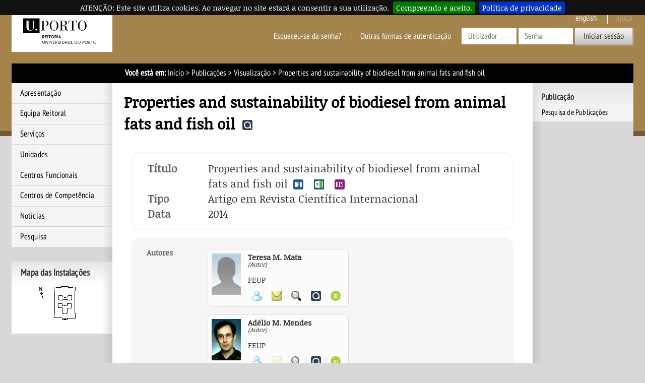

--- FILE ---
content_type: text/html; charset=iso-8859-15
request_url: https://sigarra.up.pt/reitoria/pt/pub_geral.pub_view?pi_pub_base_id=93865
body_size: 87243
content:
<!DOCTYPE HTML PUBLIC "-//W3C//DTD HTML 4.01 Transitional//EN" "http://www.w3.org/TR/html4/loose.dtd">
<html lang="pt" dir="ltr">
<head>
<link rel="apple-touch-icon" sizes="57x57" href="/apple-touch-icon-57x57.png" /><link rel="apple-touch-icon" sizes="114x114" href="/apple-touch-icon-114x114.png" /><link rel="apple-touch-icon" sizes="72x72" href="/apple-touch-icon-72x72.png" /><link rel="apple-touch-icon" sizes="144x144" href="/apple-touch-icon-144x144.png" /><link rel="apple-touch-icon" sizes="60x60" href="/apple-touch-icon-60x60.png" /><link rel="apple-touch-icon" sizes="120x120" href="/apple-touch-icon-120x120.png" /><link rel="apple-touch-icon" sizes="76x76" href="/apple-touch-icon-76x76.png" /><link rel="apple-touch-icon" sizes="152x152" href="/apple-touch-icon-152x152.png" /><link rel="icon" type="image/png" href="/favicon-16x16.png" sizes="16x16" /><link rel="icon" type="image/png" href="/favicon-32x32.png" sizes="32x32" /><link rel="icon" type="image/png" href="/favicon-96x96.png" sizes="96x96" /><link rel="icon" type="image/png" href="/favicon-160x160.png" sizes="160x160" /><meta name="msapplication-TileColor" content="#000000" /><meta name="msapplication-TileImage" content="/mstile-144x144.png" /><meta name="msapplication-square70x70logo" content="/mstile-70x70.png" /><meta name="msapplication-square150x150logo" content="/mstile-150x150.png" /><meta name="msapplication-square310x310logo" content="/mstile-310x310.png" />
<meta name="viewport" content="width=device-width">
<meta http-equiv="Content-Type" content="text/html;charset=iso-8859-15">
<link rel="canonical" href="https://sigarra.up.pt/reitoria/pt/pub_geral.pub_view?pi_pub_base_id=93865" />
<link rel="alternate" href="https://sigarra.up.pt/reitoria/pt/pub_geral.pub_view?pi_pub_base_id=93865" hreflang="pt" />
<link rel="alternate" href="https://sigarra.up.pt/reitoria/en/pub_geral.pub_view?pi_pub_base_id=93865" hreflang="en" />
<meta name="author" content="Reitoria da Universidade do Porto">
<!--start css -->
<link rel="stylesheet" type="text/css" href="/reitoria/pt/css/10762" media="screen,print">
<link rel="stylesheet" type="text/css" href="/reitoria/pt/css/10502" media="screen,print">
<link rel="stylesheet" type="text/css" href="/reitoria/pt/css/10552" media="screen,print">
<link rel="stylesheet" type="text/css" href="/reitoria/pt/css/10519" media="screen,print">
<link rel="stylesheet" type="text/css" href="/reitoria/pt/css/10520" media="print">
<link rel="stylesheet" type="text/css" href="/reitoria/pt/css/10517" media="screen,print">
<link rel="stylesheet" type="text/css" href="/reitoria/pt/css/10549" media="print">
<link rel="stylesheet" type="text/css" href="/reitoria/pt/css/11302" media="screen,print">
<link rel="stylesheet" type="text/css" href="/reitoria/pt/css/11522" media="screen">
<link rel="stylesheet" type="text/css" href="/reitoria/pt/css/11362" media="screen,print,handheld">

<!--end css -->
<title>REIT - Properties and sustainability of biodiesel from animal fats and fish oil</title>

<script type="text/javascript" src="js/web_base.js"></script>

<script type="text/javascript" src="/reitoria/pt/js/jquery.js"></script>
<script type="text/javascript" src="/reitoria/pt/js/jquery-migrate.js"></script>
<script type="text/javascript" src="/reitoria/pt/js/bootstrap.min.js"></script>

<script type="text/javascript" src="/reitoria/pt/js/jquery.cookiebar.js"></script>
<link rel="stylesheet" type="text/css" href="/reitoria/pt/css/11382">
<noscript><div id="cookie-bar" class="fixed"><p>ATENÇÃO: Este site utiliza cookies. Ao navegar no site estará a consentir a sua utilização.<a href="web_page.aceita_cookies?pv_address=PUB_GERAL.PUB_VIEW?pi_pub_base_id=93865" class="cb-enable">Compreendo e aceito.</a><a href="https://www.up.pt/portal/pt/politica-de-privacidade/" class="cb-policy">Política de privacidade</a></p></div></noscript>

</head>
<body >
<div class="saltar" tabindex="0">Saltar para:<ul><li><a href="#ancora-conteudo" accesskey="c">Conteúdo (tecla de atalho: c)</a></li><li><a href="#ancora-opcoes" accesskey="o">Opções (tecla de atalho: o)</a></li><li><a href="#ancora-menu" accesskey="m">Menu Principal (tecla de atalho: m)</a></li><li><a href="#ancora-login" accesskey="s">Iniciar sessão autenticada (tecla de atalho: s)</a></li></ul></div>
<div id="involucro">
<div id="cabecalho">
<a href="web_page.Inicial" title="Ligação à página Inicial"><img src="/reitoria/pt/imagens/LogotipoSI" alt="Logótipo"  title="Logótipo"   id="logotipo" width="400" height="160"></a>
<link rel="stylesheet" href="/lib/bootstrap/css/bootstrap.min.css">
<script type="text/javascript" src="/lib/bootstrap/js/bootstrap.min.js"></script>

<link rel="stylesheet" href="/lib/font-awesome/css/font-awesome.min.css"><a href="#" data-element-to-toggle="#colunaprincipal" id="toggle-coluna-principal">
  <div class="visibilidade-coluna-esquerda">
    <span class="fa fa-bars" aria-hidden="true"></span>
    <span class="acs">Comuta visibilidade da coluna esquerda</span>
  </div>
</a><div id="cabecalho-conteudo-1">
<div class="logotipo-alternativo" aria-hidden="true">
  <a href="web_page.Inicial" title="Ligação à página Inicial"><img src="imagens/LogotipoSI" alt="Logótipo" title="Logótipo" id="logotipo" width="200" height="80"></a>
</div></div><div id="cabecalho-conteudo-2">
<div id="cabecalho-par-quadra"><img src="/reitoria/pt/imagens/DiaNacional" alt="Hoje é domingo"  title="Hoje é domingo"   class="border0" width="80" height="81"></div><div class="cabecalho-agregador"><a href="/reitoria/en/PUB_GERAL.PUB_VIEW?pi_pub_base_id=93865" class="idioma en" title="This Page in English">
English
</a>
<img src="/reitoria/pt/imagens/DestaqueBranco" class="destaque" alt="REIT"><span class="ajuda-contextual" title="A Ajuda Contextual não se encontra disponível">
ajuda
</span>
<div class="autenticacao nao-autenticado">
<div class="login-alternativo" aria-hidden="true">
<a href="vld_validacao.login?p_address=WEB_PAGE.INICIAL&p_app=521&p_amo=11180">
<span class="fa fa-unlock" aria-hidden="true">
</span>
<span class="acs">
Login
</span>
</a>
</div>
<form action="vld_validacao.validacao" method="post">
<input type="hidden" name="p_app" value="521">
<input type="hidden" name="p_amo" value="11180">
<a name="ancora-login"></a>
<a href="gent_geral.list_services" title="Clique aqui para recuperar o acesso ao SIGARRA" class="recuperacao-de-acesso">Esqueceu-se da senha?</a>
<a href="vld_validacao.login?p_address=PUB_GERAL.PUB_VIEW?pi_pub_base_id=93865&p_app=521&p_amo=11180" title="Outras formas de autenticação" class="outras-autenticacoes">Outras formas de autenticação</a>
<input type="hidden" name="p_address" value="PUB_GERAL.PUB_VIEW?pi_pub_base_id=93865">
<input type="text" name="p_user" title="Introduza o utilizador" placeholder="Utilizador" id="user" autocomplete="off" data-cip-id="user">
<input type="password" autocomplete="off" name="p_pass" title="Introduza a senha" placeholder="Senha" id="pass" autocomplete="off" data-cip-id="pass">
<button value="Iniciar sessão" type="submit">Iniciar sessão</button>
</form>
</div>
</div><a href="#" data-element-to-toggle="#colunaextra" id="toggle-coluna-secundaria">
  <div class="visibilidade-coluna-direita">
    <span class="fa fa-ellipsis-v" aria-hidden="true"></span>
    <span class="acs">Comuta visibilidade da coluna direita</span>
  </div>
</a></div>
</div>
<div id="barralocalizacao"><strong>Você está em:</strong> <a href="web_page.inicial" title="Início" >Início</a> &gt; <a href="pub_geral.pub_pesquisa" title="Publicações" >Publicações</a><span class="pagina-atual"> &gt; Visualização</span><span class="pagina-atual"> &gt; Properties and sustainability of biodiesel from animal fats and fish oil</span></div>
<div id="envolvente">
<div id="colunaprincipal"><!-- Inicio Coluna Principal -->
<nav><div id="menu-navegacao">
<div id="menu-navegacao-cabecalho">Menu Principal</div>
<div id="menu-navegacao-conteudo"><a name="ancora-menu" class="ecra"></a>
<ul>
<li><a href="web_base.gera_pagina?P_pagina=1182" title="Apresentação da Reitoria da U.Porto" class="menu-navegacao-conteudo-1">Apresentação</a></li>
<li><a href="web_base.gera_pagina?p_pagina=1185" title="Página da Equipa Reitoral" class="menu-navegacao-conteudo-2">Equipa Reitoral</a></li>
<li><a href="uni_geral.nivel_list?pv_nivel_id=10" title="Página dos Serviços" class="menu-navegacao-conteudo-4">Serviços</a></li>
<li><a href="uni_geral.nivel_list?pv_nivel_id=43" title="Página das Unidades" class="menu-navegacao-conteudo-5">Unidades</a></li>
<li><a href="uni_geral.nivel_list?pv_nivel_id=39" title="Página dos Centros Funcionais" class="menu-navegacao-conteudo-7">Centros Funcionais</a></li>
<li><a href="uni_geral.nivel_list?pv_nivel_id=42" title="Centros de Competência da U.Porto" class="menu-navegacao-conteudo-8">Centros de Competência</a></li>
<li><a href="noticias_geral.lista_noticias" title="Página de Notícias" class="menu-navegacao-conteudo-9">Notícias</a></li>
<li><a href="web_base.gera_pagina?p_pagina=1831" title="Página de Pesquisa" class="menu-navegacao-conteudo-13">Pesquisa</a></li>
</ul></div></div></nav> <!-- end navegacao-menu -->
<div id="caixa-campus">
<div id="caixa-campus-cabecalho">
Mapa das Instalações
</div>
<div id="caixa-campus-conteudo">
<div class="planta-involucro">
<map name="mapamMVrIrqS"><area shape="rect" coords="38,11,84,78" href="instal_geral.edificio_view?pv_id=1328"></map>
<img src="instal_geral2.get_mapa?pv_id=70802" usemap="#mapamMVrIrqS">
</div>
</div>
</div>
<!--Fim do Mapa das Instalações-->
</div><!-- end colunaprincipal -->
<div id="colunaextra"><!-- Início da Coluna Extra -->
<a name="ancora-opcoes" class="ecra"></a>
<div class="caixa-opcoes">
<div class="caixa-opcoes-cabecalho opc-grupo-10">Publicação</div>
<div class="caixa-opcoes-conteudo">
<ul>
<li><a href="pub_geral.pub_pesquisa " title="Pesquisa de Publicações">Pesquisa de Publicações</a></li>
</ul><!--fecha_grupo_anterior-->
</div><!-- end caixa-opcoes-conteudo -->
</div><!-- end caixa-opcoes -->
</div><!-- end Coluna Extra -->
<div id="conteudo"><div id="conteudoinner">
<h1 id="seccao"></h1>
<a name="ancora-conteudo" class="ecra"></a>
<h1>Properties and sustainability of biodiesel from animal fats and fish oil</h1>
<link rel="stylesheet" type="text/css" href="/reitoria/pt/css/11142">
<style>

        .ui-tooltip  {
                max-width:600px !important;
            }
        </style>
<script type="text/javascript" src="/lib/jquery-ui/jquery-ui.min.js"></script>
<link rel="stylesheet" type="text/css" href="/lib/jquery-ui/jquery-ui.css">
<script type="text/javascript" src="/reitoria/pt/js/jquery.form.js"></script>
<script type="text/javascript" src="/reitoria/pt/js/jquery-si-ext.js"></script>
<script type="text/javascript" src="/reitoria/pt/js/jquery.facebox.js"></script>
<script type="text/javascript" src="/reitoria/pt/js/jquery.treeview.js"></script>
<script type="text/javascript" src="/reitoria/pt/js/underscore.js"></script>
<script type="text/javascript" src="/reitoria/pt/js/jquery.sigarra.lov.js"></script>

    <script type="text/template" id="sigarra_lov_general">
        <div class="search-zone">
            <form action="<%= action %>">

            </form>
        </div>
        <div class="data-zone">
            <div class="results">
                <p class="registos-totais pagination">Deve definir um critério.</p>
                <div class="data" style="overflow: auto; height: 200px;">
                    <% if (columns.length == 1) { %>
                    <ul class="data">
                    </ul>
                    <% } else { %>
                    <table class="data dados">
                        <thead>
                        </thead>
                        <tbody>
                        </tbody>
                        <tfoot>
                        </tfoot>
                    </table>
                    <% } %>
                </div>
            </div>
            <div class="no-search-filters info"><%= noSearchFiltersMessage %></div>
            <div class="no-results info"><%= noResultsMessage %></div>
        </div>
    </script>

    <script type="text/template" id="sigarra_lov_result-pagination">
        <% if(results.length == 1) {
        %>Foi encontrado 1 registo.<%
        } else {
            if (completeSetCount > results.length) {
        %>Foram encontrados <%=completeSetCount%> registos, dos quais estão visíveis <%=results.length%>.<%
            } else {
        %>Foram encontrados <%=results.length%> registos.<%
            }
        } %>
    </script>

    <script type="text/template" id="sigarra_lov_search-zone">
        <div class="form-horizontal">
            <div class="form">
                <div class="form-linha">
                    <div class="form-etiqueta acs"><label>Termos de pesquisa:</label></div>
                    <div class="form-campo"><input type="text" name="pv_search" value="" placeholder="Termos de pesquisa" class="t20" /></div>
                </div>
            </div>
            <div class="form-botoes">
                <button type="submit">Pesquisar</button>
            </div>
        </div>
    </script>

    <script type="text/template" id="sigarra_lov_table-header">
        <tr>
            <% for (i = 0; i < columns.length; i++) { %>
            <th><%= columns[i].title %></th>
            <% } %>
        </tr>
    </script>

    <script type="text/template" id="sigarra_lov_data-row">
        <% if (columns.length == 1) { %>
        <li class="lov-item cursormao expandido"><a href="#"><%= columns[0].value %></a></li>
        <% } else { %>
        <tr class="lov-item <%= ((index%2 == 0)?'p':'i') %>">
            <% for (i = 0; i < columns.length; i++) { %>
            <td class="cursormao<% if (i == 0) { %> k<% } %>"><%= columns[i].value.replace(/\n/g, "<br />") %></td>
            <% } %>
        </tr>
        <% } %>
    </script>
            
<script type="text/javascript" src="/reitoria/pt/js/jquery.sigarra.extensions.js"></script>
<script type="text/javascript" src="/reitoria/pt/js/jquery.sigarra.fvld.js"></script>
<script language="javascript">
// <![CDATA[ 


    /*!
     * jQuery Plugin: Are-You-Sure (Dirty Form Detection)
     * https://github.com/codedance/jquery.AreYouSure/
     *
     * Copyright (c) 2012-2014, Chris Dance and PaperCut Software http://www.papercut.com/
     * Dual licensed under the MIT or GPL Version 2 licenses.
     * http://jquery.org/license
     *
     * Author:  chris.dance@papercut.com
     * Version: 1.9.0
     * Date:    13th August 2014
     */
    (function($) {

      $.fn.areYouSure = function(options) {

        var settings = $.extend(
          {
            'message' : 'You have unsaved changes!',
            'dirtyClass' : 'dirty',
            'change' : null,
            'silent' : false,
            'addRemoveFieldsMarksDirty' : false,
            'fieldEvents' : 'change keyup propertychange input',
            'fieldSelector': ":input:not(input[type=submit]):not(input[type=button])"
          }, options);

        var getValue = function($field) {
          if ($field.hasClass('ays-ignore')
              || $field.hasClass('aysIgnore')
              || $field.attr('data-ays-ignore')
              || $field.attr('name') === undefined) {
            return null;
          }

          if ($field.is(':disabled')) {
            return 'ays-disabled';
          }

          var val;
          var type = $field.attr('type');
          if ($field.is('select')) {
            type = 'select';
          }

          switch (type) {
            case 'checkbox':
            case 'radio':
              val = $field.is(':checked');
              break;
            case 'select':
              val = '';
              $field.find('option').each(function(o) {
                var $option = $(this);
                if ($option.is(':selected')) {
                  val += $option.val();
                }
              });
              break;
            default:
              val = $field.val();
          }

          return val;
        };

        var storeOrigValue = function($field) {
          $field.data('ays-orig', getValue($field));
        };

        var checkForm = function(event) {

          var isFieldDirty = function($field) {
            var origValue = $field.data('ays-orig');
            if (undefined === origValue) {
              return false;
            }
            return (getValue($field) != origValue);
          };

          var $form = ($(this).is('form'))
                        ? $(this)
                        : $(this).parents('form');

          // Test on the target first as it's the most likely to be dirty
          if (isFieldDirty($(event.target))) {
            setDirtyStatus($form, true);
            return;
          }

          $fields = $form.find(settings.fieldSelector);

          if (settings.addRemoveFieldsMarksDirty) {
            // Check if field count has changed
            var origCount = $form.data("ays-orig-field-count");
            if (origCount != $fields.length) {
              setDirtyStatus($form, true);
              return;
            }
          }

          // Brute force - check each field
          var isDirty = false;
          $fields.each(function() {
            $field = $(this);
            if (isFieldDirty($field)) {
              isDirty = true;
              return false; // break
            }
          });

          setDirtyStatus($form, isDirty);
        };

        var initForm = function($form) {
          var fields = $form.find(settings.fieldSelector);
          $(fields).each(function() { storeOrigValue($(this)); });
          $(fields).unbind(settings.fieldEvents, checkForm);
          $(fields).bind(settings.fieldEvents, checkForm);
          $form.data("ays-orig-field-count", $(fields).length);
          setDirtyStatus($form, false);
        };

        var setDirtyStatus = function($form, isDirty) {
          var changed = isDirty != $form.hasClass(settings.dirtyClass);
          $form.toggleClass(settings.dirtyClass, isDirty);

          // Fire change event if required
          if (changed) {
            if (settings.change) settings.change.call($form, $form);

            if (isDirty) $form.trigger('dirty.areYouSure', [$form]);
            if (!isDirty) $form.trigger('clean.areYouSure', [$form]);
            $form.trigger('change.areYouSure', [$form]);
          }
        };

        var rescan = function() {
          var $form = $(this);
          var fields = $form.find(settings.fieldSelector);
          $(fields).each(function() {
            var $field = $(this);
            if (!$field.data('ays-orig')) {
              storeOrigValue($field);
              $field.bind(settings.fieldEvents, checkForm);
            }
          });
          // Check for changes while we're here
          $form.trigger('checkform.areYouSure');
        };

        var reinitialize = function() {
          initForm($(this));
        }

        if (!settings.silent && !window.aysUnloadSet) {
          window.aysUnloadSet = true;
          $(window).bind('beforeunload', function() {
            $dirtyForms = $("form").filter('.' + settings.dirtyClass);
            if ($dirtyForms.length == 0) {
              return;
            }
            // Prevent multiple prompts - seen on Chrome and IE
            if (navigator.userAgent.toLowerCase().match(/msie|chrome/)) {
              if (window.aysHasPrompted) {
                return;
              }
              window.aysHasPrompted = true;
              window.setTimeout(function() {window.aysHasPrompted = false;}, 900);
            }
            return settings.message;
          });
        }

        return this.each(function(elem) {
          if (!$(this).is('form')) {
            return;
          }
          var $form = $(this);

          $form.submit(function() {
            $form.removeClass(settings.dirtyClass);
          });
          $form.bind('reset', function() { setDirtyStatus($form, false); });
          // Add a custom events
          $form.bind('rescan.areYouSure', rescan);
          $form.bind('reinitialize.areYouSure', reinitialize);
          $form.bind('checkform.areYouSure', checkForm);
          initForm($form);
        });
      };
    })(jQuery);

    
// ]]>
</script>
<script language="javascript">
// <![CDATA[ 


function hasAjaxError(jqXHR,resp)
{
    if (resp.indexOf("##GESSIERRO##")>-1) {
        treatAjaxError(jqXHR,"servererror");
        return true;
    }
    return false;
}

function treatAjaxError (jqXHR, exception) {

    // Our error logic here
    var msg = "";
    if (jqXHR.status === 0) {
        msg = "Not connected.";
    } else if (jqXHR.status == 404) {
        msg = "Requested page not found. [404]";
    } else if (jqXHR.status == 500) {
        msg = "Internal Server Error [500].";
    } else if (exception === "servererror") {
        var divErro = jqXHR.responseText.substring(jqXHR.responseText.indexOf("<div id=\"erro\">"),jqXHR.responseText.indexOf("<script",jqXHR.responseText.indexOf("<div id=\"erro\">")))+"</div>";
        jQuery.facebox(divErro);
        return;
    } else if (exception === "parsererror") {
        msg = "Requested JSON parse failed.";
    } else if (exception === "timeout") {
        msg = "Time out error.";
    } else if (exception === "abort") {
        msg = "Ajax request aborted.";
    } else {
        msg = "Uncaught Error.";
    }

    msg += "\n"+ jqXHR.responseText;

    console.debug(msg);
}

function addOverlay()
{

    $("body").append("<div class='overlay xhr-overlay' style='width: 100%;height: 100%;position: fixed;top: 0;overflow: hidden;left: 0;background-color: black;z-index: 5000;display: block;text-align: center;'></div><div class='xhr-overlay' style='width: 100%;height: 100%;position: fixed;top: 0;overflow: hidden;left: 0;z-index: 5001;display: block;text-align: center;'><img src='/reitoria/pt/imagens/Processar' alt='Indica que o sistema está a processar alguma ação antes que o utilizador possa fazer alguma coisa'  title=''  style='top: 50%;position: relative;'></div>");
}

function removeOverlay()
{
    $(".xhr-overlay").remove();
}
// ]]>
</script>
<script language="javascript">
// <![CDATA[ 


var msg_alter_pend="Existem alterações que não foram gravadas.";

var msg_rev_alter_pend="A sugestão de Revista ainda não está criada.";

var msg_editora_alter_pend="A sugestão de Editora ainda não está criada.";

$(function() {
    $(".seccao").mouseover(function() {
        $(".seccao-botoes",$(this)).removeClass("off");
    }).mouseout(function() {
        $(".seccao-botoes",$(this)).addClass("off");
    });

    $(".seccao.editavel .seccao-botoes").click(function(event) {
        if ($(".editing").length==0) {
            event.stopPropagation();
            get_seccao_edit($(this).parents(".seccao-wrapper").attr("id"));
        }
    });

    $.datepicker.setDefaults({
        dateFormat: "dd-mm-yy",
        dayNames: ["Domingo","Segunda","Terça","Quarta","Quinta","Sexta","Sábado"],
        dayNamesMin: ["D","S","T","Q","Q","S","S"],
        dayNamesShort: ["Dom","Seg","Ter","Qua","Qui","Sex","Sáb"],
        monthNames: ["Janeiro","Fevereiro","Março","Abril","Maio","Junho","Julho","Agosto","Setembro","Outubro","Novembro","Dezembro"],
        monthNamesShort: ["Jan","Fev","Mar","Abr","Mai","Jun","Jul","Ago","Set","Out","Nov","Dez"],
        nextText: "Próximo",
        prevText: "Anterior"
    });
});

function validar_pub() {
    var pi_pub_base_id = $("[name=pi_pub_base_id]").val();

    var titulo = "Verificar a Publicação?";

    var mensagem = " Tem a certeza que quer verificar a Publicação?";

 var btnOk = "Verificar Publicação";

    var btnCancel = "Cancelar";

    var link =  "pub_geral.pub_validar_submit?pi_pub_base_id="+pi_pub_base_id;

    confirma_fb(titulo,mensagem,btnOk,btnCancel,null,link);
}

function desvalidar_pub() {
    var pi_pub_base_id = $("[name=pi_pub_base_id]").val();

     var titulo = "Remover a Verificação?";

    var mensagem = "Tem a certeza que quer remover a Verificação da Publicação?";

    var btnOk = "Remover Verificação";

    var btnCancel = "Cancelar";

    var link =  "pub_geral.pub_desvalidar_submit?pi_pub_base_id="+pi_pub_base_id;

    confirma_fb(titulo,mensagem,btnOk,btnCancel,null,link);
}

function eliminar_pub() {

    var pi_pub_base_id = $("[name=pi_pub_base_id]").val();
    var pi_pub_r1_id = $("[name=pi_pub_r1_id]").val();

    var titulo = "Eliminar a Publicação?";
    var mensagem;

    if (pi_pub_r1_id == "")
    {
        mensagem = "Tem a certeza que quer eliminar a Publicação? <br/> Se houver especializações associadas, estas serão removidas.";
   }
   else
   {
        mensagem = "Tem a certeza que quer eliminar a Publicação?";
    }
    var btnOk = "Eliminar a Publicação";

    var btnCancel = "Cancelar";

    var pi_pub_base_id = $("[name=pi_pub_base_id]").val();
    var pi_pub_r1_id = $("[name=pi_pub_r1_id]").val();
    var link =  "pub_geral.eliminar_publicacao?pi_pub_base_id="+pi_pub_base_id+"&pi_pub_r1_id="+pi_pub_r1_id;

    confirma_fb(titulo,mensagem,btnOk,btnCancel,null,link);
}

function get_seccao_edit(id_seccao) {
    var pi_pub_base_id = $("[name=pi_pub_base_id]").val();
    var pi_pub_r1_id = $("[name=pi_pub_r1_id]").val();
    var dataString = "pv_id_seccao="+id_seccao+"&pi_pub_base_id="+pi_pub_base_id+"&pi_pub_r1_id="+pi_pub_r1_id;
    var seccao = $("#"+id_seccao);

    $.ajax({
         type : "POST",
         url : "pub_ajax.get_seccao_edit",
         data : dataString,
         beforeSend: addOverlay
     }).done(
        function(resp, textStatus, jqXHR) {

            if (hasAjaxError(jqXHR,resp))
                return;

            seccao.addClass("editar").html(resp);
            $(".seccao-wrapper").addClass("translucido");
            seccao.removeClass("translucido");

            $("form",seccao).areYouSure( {"silent":true,"addRemoveFieldsMarksDirty":true} );

            $(window).bind("beforeunload", function() {
                if ($(".aviso",("#"+id_seccao)).hasClass("informa") || $(".aviso",("#"+id_seccao)).hasClass("alerta")) {
                    return msg_alter_pend;
                }
            });

            seccao.on("lovfieldchange","[data-name=parr_nome]",function(event) {
                event.stopPropagation();

                if (id_seccao == "autores") {
                    var autor = $(event.currentTarget).parents(".janela");

                    $.ajax({
                        type : "POST",
                        url : "pub_ajax.get_forma_nome_omissao",
                        data : "pv_cod_autor="+$('[name=pv_cod_autor]',autor).val()+"&pv_ano="+$('[name=pv_ano_pub]').val(),
                        beforeSend: addOverlay
                    }).done(function(resp2, textStatus2, jqXHR2) {

                            if (hasAjaxError(jqXHR2,resp2))
                                return;

                            var resp_arr = resp2.split(";;");
                            $("[name=pv_nome_autor]",autor).val(resp_arr[0]);
                            upd_janela_title(autor.attr("id"), resp_arr[0]);
                            $("[name=pv_afiliacao]",autor).val(resp_arr[1]);
                            $(".pv_afiliacao",autor).val(resp_arr[1]);

                    }).fail(treatAjaxError).always(removeOverlay);
                }

                enableBtns(id_seccao);
            });

            if (id_seccao == "instituicoes") {

                $(document).on("lovselect",function(event,lov_result) {

                    var id_inst = lov_result.rowData.id;
                    var nome_inst = lov_result.rowData.nome;
                    var sigla = lov_result.rowData.sigla;
                    var inst_sigla = lov_result.rowData.inst_sigla;

                    var last_index = 0;
                    // get last id
                    $('[id^="instituicao_"]').each(function () {
                        if (last_index < Number($(this).attr("id").replace("instituicao_",""))) {
                            last_index = Number($(this).attr("id").replace("instituicao_",""));
                        }
                    });

                    last_index++;

                    $("#instituicoes_sortable").append("<li id='instituicao_"+last_index+"'><input type='hidden' name='pv_id' value=''><input type='hidden' name='pv_id_inst' value='"+id_inst+"'><input type='hidden' name='pv_inst_sigla' value='"+inst_sigla+"'><input type='hidden' name='pv_delete' value='0'>"+sigla+" - "+nome_inst+"&nbsp;["+inst_sigla+"]&nbsp;<a href='javascript:apagarInstituicao(\"instituicao_"+last_index+"\")' class='acao eliminar'>Eliminar Instituição</a></li>");

                    enableBtns("instituicoes");
                });
            }

            if (id_seccao == "projetos") {

                $(document).on("lovselect",function(event,lov_result) {

                    var id_proj = lov_result.rowData.id;
                    var titulo = lov_result.rowData.titulo;
                    var sigla = lov_result.rowData.sigla;

                    if (sigla != "")
                        sigla = sigla + " - ";

                    var last_index = 0;
                    // get last id
                    $('[id^="projeto_"]').each(function () {
                        if (last_index < Number($(this).attr("id").replace("projeto_",""))) {
                            last_index = Number($(this).attr("id").replace("projeto_",""));
                        }
                    });

                    last_index++;

                    $("#projetos_sortable").append("<li id='projeto_"+last_index+"'><input type='hidden' name='pv_id' value=''><input type='hidden' name='pv_id_projeto' value='"+id_proj+"'><input type='hidden' name='pv_delete' value='0'>"+sigla+titulo+"&nbsp;<a href='javascript:apagarProjeto(\"projeto_"+last_index+"\")' class='acao eliminar'>Eliminar Projeto</a></li>");

                    enableBtns("projetos");
                });
            }

            $("input:text",seccao).keyup(function() {
                enableBtns(id_seccao);
            }).keydown(function() {
                enableBtns(id_seccao);
            });

            $("textarea",seccao).keyup(function() {
                enableBtns(id_seccao);
            }).keydown(function() {
                enableBtns(id_seccao);
            });

            $("select",seccao).change(function() {
                enableBtns(id_seccao);
            });
        }
    ).fail(treatAjaxError).always(removeOverlay);

}


function validarCancel(id_seccao) {
    if ($(".aviso",("#"+id_seccao)).hasClass("informa") || $(".aviso",("#"+id_seccao)).hasClass("alerta"))
    {
        var r = confirm("Existem alterações que não foram gravadas. Tem a certeza que deseja cancelar?");
        if (r == true) {
            get_seccao_view(id_seccao);
        }
    }
    else
    {
        get_seccao_view(id_seccao);
    }
}

function get_seccao_view(id_seccao) {
    $(window).unbind("beforeunload");

    var pi_pub_base_id = $("[name=pi_pub_base_id]").val();
    var pi_pub_r1_id = $("[name=pi_pub_r1_id]").val();
    var dataString = "pv_id_seccao="+id_seccao+"&pi_pub_base_id="+pi_pub_base_id+"&pi_pub_r1_id="+pi_pub_r1_id;
    $.ajax({
        type : "POST",
        url : "pub_ajax.get_seccao_view",
        data : dataString,
        beforeSend: addOverlay
     }).done(function(resp, textStatus, jqXHR) {
            $("[data-lov-role=root]").lov("destroy");

            if (hasAjaxError(jqXHR,resp))
                return;

            $("#"+id_seccao).html(resp);
            $(".seccao-wrapper").removeClass("editar");
            $(".seccao-wrapper").removeClass("translucido");

            $(".seccao",$("#"+id_seccao)).mouseover(function() {
                $(".seccao-botoes",$(this)).removeClass("off");
            }).mouseout(function() {
                $(".seccao-botoes",$(this)).addClass("off");
            });

            $(".seccao.editavel .seccao-botoes",$("#"+id_seccao)).click(function(event) {
                if ($(".editing").length==0) {
                    event.stopPropagation();
                    get_seccao_edit($(this).parents(".seccao-wrapper").attr("id"));
                }
            });

            if (id_seccao == "instituicoes" || id_seccao == "projetos") {
                $(document).off("lovselect");
            }
            $("#"+id_seccao).off("lovfieldchange","[data-name=parr_nome]");

            //fazer scroll para a seccção
            /*if (id_seccao != "hist_alter") {
                $("html, body").animate({
                    scrollTop: $("#" + id_seccao).offset().top
                }, 700);
            }*/
     }).fail(treatAjaxError).always(removeOverlay);
}

function seccao_submit(frm_name,id_seccao)
{
    var form= $("[name="+frm_name+"]"), uiErroredFields, uiErrorLocation = $(".fvld-resumo");

    $("[type=button]",form).attr("disabled","disabled");

    var sub_method = form.attr("action");

    //validar cada item com data-fvld-validate
    $("[data-fvld-validate]").each(function() {
        var uiThis = $(this);
        if (uiThis.closest("tr.editar").length == 0) {
            $(this).fvld("validate");
        }
    });

    //todos os items com erro tem class fvld-erro, ir busca-los
    uiErroredFields = form.find(".fvld-erro:visible");

    if (uiErroredFields.length == 0) {

        var pi_pub_base_id = $("[name=pi_pub_base_id]").val();
        var pi_pub_r1_id = $("[name=pi_pub_r1_id]").val();
        var dataString = "pi_pub_base_id="+pi_pub_base_id+"&pi_pub_r1_id="+pi_pub_r1_id;

        dataString += "&"+form.serialize();

        $.ajax({
             type : "POST",
             url : sub_method,
             data : dataString,
             beforeSend: addOverlay
        }).done(
             function(resp, textStatus, jqXHR) {

                if (hasAjaxError(jqXHR,resp))
                    return;

                if (resp.substring(0,7) == "REFRESH") {
                    $(window).unbind("beforeunload");
                    location.reload();
                }
                else {
                    if (resp.substring(0,8) == "REDIRECT") {
                        $(window).unbind("beforeunload");
                        window.location.assign(resp.substring(9));
                    }
                    else {
                        if (resp.substring(0,3) == "ERR") {
                            var erros = resp.substring(4).split(";;");
                            for(var i=0;i<(erros.length-1);i++) {
                                var nome_campo = erros[i].substring(0,erros[i].indexOf(":"));
                                $("[name="+nome_campo+"]").css("border","solid 1px red");
                                if (i==0)
                                {
                                    $(".aviso").removeClass("informa").addClass("alerta").html(erros[i].substring(erros[i].indexOf(":")+1));
                                }
                            }
                            $("[type=button]",form).removeAttr("disabled");
                        } else {
                            get_seccao_view("hist_alter");

                            $("#"+id_seccao).html(resp);

                            $(".seccao",$("#"+id_seccao)).mouseover(function() {
                                $(".seccao-botoes",$(this)).removeClass("off");
                            }).mouseout(function() {
                                $(".seccao-botoes",$(this)).addClass("off");
                            });

                            $(".seccao.editavel .seccao-botoes",$("#"+id_seccao)).click(function(event) {
                                if ($(".editing").length==0) {
                                    event.stopPropagation();
                                    get_seccao_edit($(this).parents(".seccao-wrapper").attr("id"));
                                }
                            });

                            if (id_seccao == "instituicoes" || id_seccao == "projetos") {
                                $(document).off("lovselect");
                            }
                            $("#"+id_seccao).off("lovfieldchange","[data-name=parr_nome]");

                        }
                    }
                }
        }).fail(treatAjaxError).always(removeOverlay);
    }
    else
    {
        $(".aviso").removeClass("informa").addClass("alerta").html($(".form-obr").html());

        $("[type=button]",form).removeAttr("disabled");

        //fazer scroll para o 1º erro
        $("html, body").animate({
            scrollTop: $("#" + uiErroredFields.eq(0).find("li").eq(0).attr("data-fvld-origin")).offset().top //uiErrorLocation.position().top
        }, 700);
    }
}

function changeTipoUtilizador(index)
{
    var divAutor = $("#divAutor_"+index);
    var opcao = $("[name=pv_tipo_utilizador]",divAutor).val();

    if (opcao=="int")
    {
        $(".form_int_ext",divAutor).css("display","table-row");
        $("[class=pv_afiliacao]",divAutor).removeAttr("disabled");

        $("[name=pv_orcid]:hidden",divAutor).removeAttr("disabled");
        $("[name=pv_orcid]:text",divAutor).attr("disabled","disabled").val("");
        $(".orcid-container",divAutor).css("display","none");

    }
    else
    {
        $(".form_int_ext",divAutor).css("display","none");
        $("[class=pv_afiliacao]",divAutor).attr("disabled","disabled").val("Outra");

        $("[name=pv_orcid]:hidden",divAutor).attr("disabled","disabled");
        $("[name=pv_orcid]:text",divAutor).removeAttr("disabled").val("");
        $(".orcid-container",divAutor).css("display","table-row");
    }

    changeAfiliacao(index);
}

function changeAfiliacao(index)
{
    var divAutor = $("#divAutor_"+index);
    var opcao = $("[class=pv_afiliacao]",divAutor).val();
    $("[name=pv_afiliacao]",divAutor).val(opcao);

}
// ]]>
</script>
<script language="javascript">
// <![CDATA[ 


function adicionar_novo(partial_id,id_seccao,pub_base_id)
{
    var seccao = $("#"+id_seccao);
    var last_index = 0;
    // get last id
    $('[id^="'+partial_id+'"]').each(function () {
        if (last_index < Number($(this).attr("id").replace(partial_id,""))) {
            last_index = Number($(this).attr("id").replace(partial_id,""));
        }
    });

    last_index++;

    $.ajax({
         type : "POST",
         url : "pub_ajax.get_elemento_novo",
         data : "pv_tipo="+id_seccao+"&pi_index="+last_index+"&pi_pub_base_id="+pub_base_id,
         beforeSend: addOverlay
    }).done(
         function(resp, textStatus, jqXHR) {

            if (hasAjaxError(jqXHR,resp))
                return;

            $("#"+id_seccao+"_sortable").append(resp);
            var novoFs = $("#"+partial_id+last_index);

            $("input:text",novoFs).keyup(function() {
                enableBtns(id_seccao);
            }).keydown(function() {
                enableBtns(id_seccao);
            });

            $("textarea",novoFs).keyup(function() {
                enableBtns(id_seccao);
            }).keydown(function() {
                enableBtns(id_seccao);
            });

            $("select",novoFs).change(function() {
                enableBtns(id_seccao);
            });

            $("form",seccao).areYouSure( {"silent":true,"addRemoveFieldsMarksDirty":true} );
     }).fail(treatAjaxError).always(removeOverlay);
}

function adicionarAreaCordis()
{
    var last_index = 0;
    // get last id
    $('[id^="area_cient_cordis_"]').each(function () {
        if (last_index < Number($(this).attr("id").replace("area_cient_cordis_",""))) {
            last_index = Number($(this).attr("id").replace("area_cient_cordis_",""));
        }
    });

    last_index++;

    $.ajax({
        type : "POST",
        url : "pub_ajax.show_areas_cordis_treeview",
        data : "pi_index="+last_index,
        beforeSend: addOverlay
    }).done(
        function(resp, textStatus, jqXHR) {

            if (hasAjaxError(jqXHR,resp))
                return;

            resp = resp.replace("\n", "");
            jQuery.facebox(resp);
    }).fail(treatAjaxError).always(removeOverlay);
}

function adicionarAreaFos()
{
    var last_index = 0;
    // get last id
    $('[id^="area_cient_fos_"]').each(function () {
        if (last_index < Number($(this).attr("id").replace("area_cient_fos_",""))) {
            last_index = Number($(this).attr("id").replace("area_cient_fos_",""));
        }
    });

    last_index++;

    $.ajax({
        type : "POST",
        url : "pub_ajax.show_areas_fos_treeview",
        data : "pi_index="+last_index,
        beforeSend: addOverlay
    }).done(
        function(resp, textStatus, jqXHR) {

            if (hasAjaxError(jqXHR,resp))
                return;

            resp = resp.replace("\n", "");
            jQuery.facebox(resp);
    }).fail(treatAjaxError).always(removeOverlay);

}

function upd_janela_title (janela_id,valor)
{
    $("#"+janela_id+" .janela-cabecalho span").html(valor);
    $("#"+janela_id+" .janela-cabecalho-move span").html(valor);
}
// ]]>
</script>
<script language="javascript">
// <![CDATA[ 


function apagarAutor (index)
{
    var divAutor = $("#divAutor_"+index);

    if ($("[name=pv_id_autor]",divAutor).val()=="")
    {
        divAutor.remove();
    }
    else
    {
        $("[name=pv_delete_autor]",divAutor).val(1);
        divAutor.addClass("disabled-sort");
        divAutor.append("<div class='janela-eliminada'>O participante será eliminado quando as alterações forem guardadas. <a href='javascript:undoApagarAutor("+index+")' class='acao desfazer'>Desfazer eliminação</a></div>");
    }

    enableBtns("autores");
}

function undoApagarAutor (index)
{
    var divAutor = $("#divAutor_"+index);
    $("[name=pv_delete_autor]",divAutor).val(0);
    divAutor.removeClass("disabled-sort");
    $(".janela-eliminada",divAutor).remove();

    enableBtns("autores");
}

function apagarIndex (index)
{
    var divIndexacao = $("#divIndexacao_"+index);

    if ($("[name=pv_id]",divIndexacao).val()=="")
    {
        divIndexacao.remove();
    }
    else
    {
        $("[name=pv_delete_index]",divIndexacao).val(1);
        divIndexacao.addClass("disabled-sort");
         divIndexacao.append("<div class='janela-eliminada'>O índex será eliminado quando as alterações forem guardadas. <a href='javascript:undoApagarIndexacao("+index+")' class='acao desfazer'>Desfazer eliminação</a></div>");
    }

    enableBtns("indexacao");
}

function undoApagarIndexacao (index)
{
    var divIndexacao = $("#divIndexacao_"+index);
    $("[name=pv_delete_index]",divIndexacao).val(0);
    divIndexacao.removeClass("disabled-sort");
    $(".janela-eliminada",divIndexacao).remove();

    enableBtns("indexacao");
}

function apagarAreaCient (id)
{
    var divAreaCient = $("#"+id);
    if ($("[name=pv_id]",divAreaCient).val()=="") {
        divAreaCient.remove();
    } else {
        $("[name=pv_area_cient_delete]",divAreaCient).val(1);
        divAreaCient.addClass("off");
    }

    enableBtns("class_cient");
}

function apagarInstituicao (id)
{
    var divInstituicao = $("#"+id);
    if ($("[name=pv_id]",divInstituicao).val()=="") {
        divInstituicao.remove();
    } else {
        $("[name=pv_delete]",divInstituicao).val(1);
        divInstituicao.addClass("off");
    }

    enableBtns("instituicoes");
}

function apagarProjeto (id)
{
    var divProjeto = $("#"+id);
    if ($("[name=pv_id]",divProjeto).val()=="") {
        divProjeto.remove();
    } else {
        $("[name=pv_delete]",divProjeto).val(1);
        divProjeto.addClass("off");
    }

    enableBtns("projetos");
}

function changeTipoaAcesso(index)
{

    var divDocumento = $("#divDocumento_"+index);
    var opcao = $("[name=parr_file_access]",divDocumento).val();

    $("[name=parr_periodo_embargo]",divDocumento).val("0");
    $("[name=parr_justif_embargo]",divDocumento).val("");

    if (opcao=="E")
    {
        $(".periodoEmbargo-container",divDocumento).css("display","table-row");
        $(".justifEmbargo-container",divDocumento).css("display","table-row");
        $(".info-data_final_embargo",divDocumento).css("display","table-row");
    }
    else
    {
        $(".periodoEmbargo-container",divDocumento).css("display","none");
        $(".justifEmbargo-container",divDocumento).css("display","none");
        $(".info-data_final_embargo",divDocumento).css("display","none");
    }

    enableBtns("documentos");
}

function apagarDocumento (index)
{
    var divDocumento = $("#divDocumento_"+index);

    if ($("[name=parr_id]",divDocumento).val()=="")
    {
        divDocumento.remove();
    }
    else
    {
        $("[name=parr_delete_doc]",divDocumento).val(1);
        divDocumento.addClass("disabled-sort");
        divDocumento.append("<div class='janela-eliminada'>O Documento será eliminado quando as alterações forem guardadas. <a href='javascript:undoApagarDocumento("+index+")' class='acao desfazer'>Desfazer eliminação</a></div>");
    }

    enableBtns("documentos");
}

function undoApagarDocumento (index)
{
    var divDocumento = $("#divDocumento_"+index);
    $("[name=parr_delete_doc]",divDocumento).val(0);
    divDocumento.removeClass("disabled-sort");
    $(".janela-eliminada",divDocumento).remove();

    enableBtns("documentos");
}




var currDocTdName;
var total_docs=0;

function addNovoDocumento(doc_id,doc_nome, contextoID){
    var seccao =$("#documentos");

    var last_index = 0;
    // get last id
    $('[id^="divDocumento_"]').each(function () {
        if (last_index < Number($(this).attr("id").replace("divDocumento_",""))) {
            last_index = Number($(this).attr("id").replace("divDocumento_",""));
        }
    });

    last_index++;

    $.ajax({
        type : "POST",
        url : "pub_ajax.documentos_janela",
        data : "pi_pub_base_id="+$("[name=pi_pub_base_id]").val()+"&pi_index="+last_index+"&pi_gdoc_id="+doc_id+"&pv_nome="+doc_nome+"&pn_tamanho=0",
        beforeSend: addOverlay
    }).done(
        function(resp, textStatus, jqXHR) {

            if (hasAjaxError(jqXHR,resp))
                return;

            resp = resp.replace("\n", "");
            $(".docs_sortable").append(resp);
            enableBtns("documentos");
    }).fail(treatAjaxError).always(removeOverlay);

}


function remDocumento(doc_id){
  var arr=$('input[name=parr_gdoc_id]').filter(function() {if(this.value==doc_id)   return true;
                                                                  else    return false;});
  for(i=0;i<arr.length;i++){
      $(arr[i]).parent().parent().remove();
      total_docs=0;
      return true;
  }
  //return false;
}

//funcao usada pela sandbox para verificar se existe um dado documento nas tabs
function existeDoc(doc_id){
    var arr=$('input[name=parr_gdoc_new_id]').filter(function() {
            if(this.value==doc_id)
                return true;
            else
                return false;
        });

    if(arr.length>0)
        return true;

    arr=$('input[name=parr_gdoc_id]').filter(function() {
            if(this.value==doc_id)
                return true;
            else return false;});

    if(arr.length>0)
        return true;

    return false;
}

function enableBtns(id_seccao) {
    var seccao = $("#"+id_seccao);

    $("form",seccao).trigger("checkform.areYouSure");

    if ($("form",seccao).hasClass("dirty"))
    {
        $(".aviso",seccao).addClass("informa").html(msg_alter_pend).css("visibility","visible");
        $(".btn-submit",seccao).removeAttr("disabled");
    }
    else
    {
        $(".aviso",seccao).addClass("informa").html("").css("visibility","hidden");
        $(".btn-submit",seccao).attr("disabled","disabled");
    }

    $(".btn-cancel",seccao).removeAttr("disabled");
}

function popup_revista(pub_base_id,origem,cientifica) {
    $.ajax({
        type : "POST",
        url : "pub_ajax.popup_revista",
        data : "pi_pub_base_id="+pub_base_id+"&pv_origem="+origem+"&pv_cientifica="+cientifica,
        beforeSend: addOverlay
    }).done(
        function(resp, textStatus, jqXHR) {

            if (hasAjaxError(jqXHR,resp))
                return;

            jQuery.facebox(resp);

            var form_id="frm_rev_info_base";
            var form = $("#"+form_id);

            form.areYouSure( {"silent":true,"addRemoveFieldsMarksDirty":true} );

            $("input:text",form).keyup(function() {
                enablePopupBtns(form_id,msg_rev_alter_pend);
            }).keydown(function() {
                enablePopupBtns(form_id,msg_rev_alter_pend);
            });

            $("textarea",form).keyup(function() {
                enablePopupBtns(form_id,msg_rev_alter_pend);
            }).keydown(function() {
                enablePopupBtns(form_id,msg_rev_alter_pend);
            });

            $("select",form).change(function() {
                enablePopupBtns(form_id,msg_rev_alter_pend);
            });
        }
    ).fail(treatAjaxError).always(removeOverlay);
}

function popup_editora() {
    $.ajax({
        type : "POST",
        url : "pub_ajax.popup_editora",
        data : "",
        beforeSend: addOverlay
    }).done(
        function(resp, textStatus, jqXHR) {

            if (hasAjaxError(jqXHR,resp))
                return;

            jQuery.facebox(resp);

            var form_id="frm_editora_info_base";
            var form = $("#"+form_id);

            form.areYouSure( {"silent":true,"addRemoveFieldsMarksDirty":true} );

            $("input:text",form).keyup(function() {
                enablePopupBtns(form_id,msg_editora_alter_pend);
            }).keydown(function() {
                enablePopupBtns(form_id,msg_editora_alter_pend);
            });

            $("textarea",form).keyup(function() {
                enablePopupBtns(form_id,msg_editora_alter_pend);
            }).keydown(function() {
                enablePopupBtns(form_id,msg_editora_alter_pend);
            });

            $("select",form).change(function() {
                enablePopupBtns(form_id,msg_editora_alter_pend);
            });
        }
    ).fail(treatAjaxError).always(removeOverlay);
}

function popup_livro(pub_base_id,tipo,ano,mes,dia,mensagem) {
    $.ajax({
        type : "POST",
        url : "pub_ajax.popup_livro",
        data : "pi_pub_base_id="+pub_base_id+"&pv_tipo="+tipo+"&pv_ano="+ano+"&pv_mes="+mes+"&pv_dia="+dia,
        beforeSend: addOverlay
    }).done(
        function(resp, textStatus, jqXHR) {

            if (hasAjaxError(jqXHR,resp))
                return;

            jQuery.facebox(resp);

            var form_id="frm_popup_livro";
            var form = $("#"+form_id);

            form.areYouSure( {"silent":true,"addRemoveFieldsMarksDirty":true} );

            $("input:text",form).keyup(function() {
                enablePopupBtns(form_id,mensagem);
            }).keydown(function() {
                enablePopupBtns(form_id,mensagem);
            });
        }
    ).fail(treatAjaxError).always(removeOverlay);
}

function cancelar_popup() {
    jQuery(document).trigger("close.facebox");
    $("#facebox .content").html("");
}



function popup_rev_submit(frm_name) {

    var form= $("[name="+frm_name+"]"), uiErroredFields, uiErrorLocation = $(".fvld-resumo");
    var sub_method = form.attr("action");

    //validar cada item com data-fvld-validate
    $("[data-fvld-validate]").each(function() {
        var uiThis = $(this);
        if (uiThis.closest("tr.editar").length == 0) {
            $(this).fvld("validate");
        }
    });

    //todos os items com erro tem class fvld-erro, ir busca-los
    uiErroredFields = form.find(".fvld-erro:visible");

    if (uiErroredFields.length == 0) {

       var dataString = form.serialize();

        $.ajax({
             type : "POST",
             /*contentType :"application/x-www-form-urlencoded; charset=UTF-8",*/
             url : sub_method,
             data : dataString,
             beforeSend: addOverlay
        }).done(
             function(resp, textStatus, jqXHR) {

                if (hasAjaxError(jqXHR,resp))
                    return;

                if (resp.substring(0,3) == "ERR") {

                    var erros = resp.substring(4).split(";;");
                    for(var i=0;i<(erros.length-1);i++) {
                        var nome_campo = erros[i].substring(0,erros[i].indexOf(":"));
                        $("[name="+nome_campo+"]",form).css("border","solid 1px red");
                        if (i==0)
                        {
                            $(".aviso",form).removeClass("informa").addClass("alerta").html(erros[i].substring(erros[i].indexOf(":")+1));
                        }
                    }
                } else {
                    var _resp = resp.split(";;");

                    var id_revista = _resp[0];
                    var nome_revista = _resp[1];

                    $("[name=pv_revista]").val(id_revista);
                    $("input[data-name=parr_nome][data-lov-id=lov-revistas]").val(nome_revista);
                    $("[name=pv_revista]").fvld("validate");

                    enableBtns("revista");

                    jQuery(document).trigger("close.facebox");
                }
            }
        ).fail(treatAjaxError).always(removeOverlay);
    }
    else
    {
        $(".aviso").removeClass("informa").addClass("alerta").html($(".form-obr").html());

        //fazer scroll para o 1º erro
        $("html, body").animate({
            scrollTop: $("#" + uiErroredFields.eq(0).find("li").eq(0).attr("data-fvld-origin")).offset().top //uiErrorLocation.position().top
        }, 700);
    }

}

function popup_editora_submit(frm_name) {

    var form= $("[name="+frm_name+"]"), uiErroredFields, uiErrorLocation = $(".fvld-resumo");
    var sub_method = form.attr("action");

    //validar cada item com data-fvld-validate
    $("[data-fvld-validate]").each(function() {
        var uiThis = $(this);
        if (uiThis.closest("tr.editar").length == 0) {
            $(this).fvld("validate");
        }
    });

    //todos os items com erro tem class fvld-erro, ir busca-los
    uiErroredFields = form.find(".fvld-erro:visible");

    if (uiErroredFields.length == 0) {

       var dataString = form.serialize();

        $.ajax({
             type : "POST",
             url : sub_method,
             data : dataString,
             beforeSend: addOverlay
        }).done(
             function(resp, textStatus, jqXHR) {

                if (hasAjaxError(jqXHR,resp))
                    return;

                if (resp.substring(0,3) == "ERR") {
                    var erros = resp.substring(4).split(";;");
                    for(var i=0;i<(erros.length-1);i++) {
                        var nome_campo = erros[i].substring(0,erros[i].indexOf(":"));
                        $("[name="+nome_campo+"]",form).css("border","solid 1px red");
                        if (i==0)
                        {
                            $(".aviso",form).removeClass("informa").addClass("alerta").html(erros[i].substring(erros[i].indexOf(":")+1));
                        }
                    }
                } else {
                    var _resp = resp.split(";;");

                    var id_editora = _resp[0];
                    var nome_editora = _resp[1];

                    $("[name=pv_editora]").val(id_editora);
                    $("input[data-name=parr_nome][data-lov-id=lov-editoras]").val(nome_editora);
                    $("[name=pv_editora]").fvld("validate");

                    enableBtns("editora");

                    jQuery(document).trigger("close.facebox");
                }
            }
        ).fail(treatAjaxError).always(removeOverlay);
    }
    else
    {
        $(".aviso").removeClass("informa").addClass("alerta").html($(".form-obr").html());

        //fazer scroll para o 1º erro
        $("html, body").animate({
            scrollTop: $("#" + uiErroredFields.eq(0).find("li").eq(0).attr("data-fvld-origin")).offset().top //uiErrorLocation.position().top
        }, 700);
    }

}

function popup_livro_submit(frm_name,mensagem,lov_id,campo_nome) {

    var form= $("[name="+frm_name+"]"), uiErroredFields, uiErrorLocation = $(".fvld-resumo");
    var sub_method = form.attr("action");

    //validar cada item com data-fvld-validate
    $("[data-fvld-validate]").each(function() {
        var uiThis = $(this);
        if (uiThis.closest("tr.editar").length == 0) {
            $(this).fvld("validate");
        }
    });

    //todos os items com erro tem class fvld-erro, ir busca-los
    uiErroredFields = form.find(".fvld-erro:visible");

    if (uiErroredFields.length == 0) {

       var dataString = form.serialize();

        $.ajax({
            type : "POST",
            url : sub_method,
            data : dataString,
            beforeSend: addOverlay
        }).done(
             function(resp, textStatus, jqXHR) {

                if (hasAjaxError(jqXHR,resp))
                    return;

                if (resp.substring(0,3) == "ERR") {
                    var erros = resp.substring(4).split(";;");
                    for(var i=0;i<(erros.length-1);i++) {
                        var nome_campo = erros[i].substring(0,erros[i].indexOf(":"));
                        $("[name="+nome_campo+"]",form).css("border","solid 1px red");
                        if (i==0)
                        {
                            $(".aviso",form).removeClass("informa").addClass("alerta").html(erros[i].substring(erros[i].indexOf(":")+1));
                        }

                    }
                } else {
                    var _resp = resp.split(";;");

                    var id_livro = _resp[0];
                    var nome_livro = _resp[1];

                    $("[name="+campo_nome+"]").val(id_livro);
                    $("input[data-name=parr_nome][data-lov-id="+lov_id+"]").val(nome_livro);
                    $("[name="+campo_nome+"]").fvld("validate");

                    enableBtns("livro");
                    enableBtns("ata_conf");

                    jQuery(document).trigger("close.facebox");
                }
             }
         ).fail(treatAjaxError).always(removeOverlay);
    }
    else
    {
        $(".aviso").removeClass("informa").addClass("alerta").html($(".form-obr").html());

        //fazer scroll para o 1º erro
        $("html, body").animate({
            scrollTop: $("#" + uiErroredFields.eq(0).find("li").eq(0).attr("data-fvld-origin")).offset().top //uiErrorLocation.position().top
        }, 700);
    }
}

function enablePopupBtns(form_id,mensagem) {
    var form = $("#"+form_id);

    form.trigger("checkform.areYouSure");

    if (form.hasClass("dirty"))
    {
        $(".aviso",form).addClass("informa").html(mensagem).css("visibility","visible");
        $(".btn-submit",form).removeAttr("disabled");
    }
    else
    {
        $(".aviso",form).addClass("informa").html("").css("visibility","hidden");
        $(".btn-submit",form).attr("disabled","disabled");
    }
}

function checkComparar() {
    if ($("[name=pv_pub_comparar]:checked").length == 2)
    {
        $("[name=pv_pub_comparar]:not(:checked)").attr("disabled","disabled");
        $(".btnComparar").removeAttr("disabled");
    }
    else
    {
        $("[name=pv_pub_comparar]").removeAttr("disabled");
        $(".btnComparar").attr("disabled","disabled");
    }
}

function popup_comp_pub(params)
{
    $.ajax({
        type : "POST",
        url : "pub_ajax.popup_comp_pub",
        data : params,
        beforeSend: addOverlay
    }).done(
        function(resp, textStatus, jqXHR) {

            if (hasAjaxError(jqXHR,resp))
                return;

            resp = resp.replace("\n", "");
            jQuery.facebox(resp);
    }).fail(treatAjaxError).always(removeOverlay);
}

function comparar() {

    var pi_pub_left_id = $($("[name=pv_pub_comparar]:checked")[0]).val();
    var pi_pub_left_base_id = pi_pub_left_id.substring(0,pi_pub_left_id.indexOf("_"));
    var pi_pub_left_r1_id = pi_pub_left_id.substring(pi_pub_left_id.indexOf("_")+1,pi_pub_left_id.indexOf("-"));
    var pi_pub_left_auth_id = pi_pub_left_id.substring(pi_pub_left_id.indexOf("-")+1);
    var pi_pub_right_id = $($("[name=pv_pub_comparar]:checked")[1]).val();
    var pi_pub_right_base_id = pi_pub_right_id.substring(0,pi_pub_right_id.indexOf("_"));
    var pi_pub_right_r1_id = pi_pub_right_id.substring(pi_pub_right_id.indexOf("_")+1,pi_pub_right_id.indexOf("-"));
    var pi_pub_right_auth_id = pi_pub_right_id.substring(pi_pub_right_id.indexOf("-")+1);

    window.location.assign("pub_geral.pub_compare?pi_pub_left_base_id="+pi_pub_left_base_id+"&pi_pub_left_r1_id="+pi_pub_left_r1_id+"&pi_pub_left_auth_id="+pi_pub_left_auth_id+"&pi_pub_right_base_id="+pi_pub_right_base_id+"&pi_pub_right_r1_id="+pi_pub_right_r1_id+"&pi_pub_right_auth_id="+pi_pub_right_auth_id);
}

       
// ]]>
</script>
<script type="text/javascript">
function confirma_fb(titulo,mensagem,botao_sim,botao_nao,form_nome,link_url) {
                    $(document).bind("reveal.facebox", function() {
                        $("#facebox_overlay").unbind("click");
                        $(".footer","#facebox").css("display","none");
                    });

                    var html_str = "<div id='confirmacao' style='width: 500px;'><h2>"+titulo+"</h2>"+
                        "<p class='c'>"+
                            "<img src='imagens/MensagemPergunta' alt='Usado quando o sistema faz uma pergunta ao utilizador ou pede para confirmar determinada acção.' title='' class='border0' width='80' height='80'>"+
                        "</p>"+
                        "<p class='c'>"+
                            "<b>"+mensagem+"</b>"+
                        "</p>"+
                        "<div class='formulario-botoes'>"+
                            "<input id='confirma_sim_btn' type='button' value='"+botao_sim+"' title='"+botao_sim+"' onClick='confirma_sim(\""+form_nome+"\",\""+link_url+"\")'>"+
                            "<a id='confirma_nao_btn' href='javascript:jQuery(document).trigger(\"close.facebox\");void(0);' title='"+botao_nao+"'>"+botao_nao+"</a>"+
                        "</div>"+
                    "</div>";

                    jQuery.facebox(html_str);
            }

            function confirma_sim(form_nome,link_url) {
                $("#confirma_sim_btn").attr("disabled","disabled");
                $("#confirma_nao_btn").on("click", function (e) {
                    e.preventDefault();
                });

                if (form_nome != "null")
                {
                    $("[name="+form_nome+"]").submit();
                }
                else
                {
                    window.location.assign(link_url);
                }
            }
</script>
<script language="javascript">
// <![CDATA[ 


         function openTab(tab_id,pub_id) {

            var pub = $("#"+pub_id);

            if ($(".tab-content.active",pub).hasClass(tab_id)) {
                $(".tab-content.active",pub).slideToggle().removeClass("active");
                $(".tab-opener.active",pub).removeClass("active");
            } else {
                $(".tab-content.active",pub).slideToggle().removeClass("active");
                $(".tab-opener.active",pub).removeClass("active");
                /*$("."+tab_id,pub).toggleClass("active");*/
                $(".opener-"+tab_id,pub).toggleClass("active");
                $("."+tab_id,pub).slideToggle().toggleClass("active");
            }
         }
       
// ]]>
</script>
<input type="hidden" name="pi_pub_base_id" value="93865">
<input type="hidden" name="pi_pub_r1_id" value="">
<input type="hidden" name="pv_ano_pub" value="2014">
<div class="container-fluid">
<div class="row" id="pub_header">
</div>
<div class="seccao-wrapper row" id="info_base">
<div class="seccao">
<div>
<div class="seccao-left col-xs-12 col-sm-3 col-lg-2 hidden-xs">Título</div>
<div class="seccao-right col-xs-12 col-sm-9 col-lg-10 hidden-xs">Properties and sustainability of biodiesel from animal fats and fish oil<a class="acao apa" title="Exportar publicação no formato APA" href="pub_geral.export_apa?pi_pub_base_id=93865">Exportar publicação no formato APA</a><a class="acao excel" title="Exportar publicação no formato EXCEL" href="pub_geral.export_excel?pi_pub_base_id=93865">Exportar publicação no formato EXCEL</a><a class="acao ris" title="Exportar publicação no formato RIS" href="pub_geral.export_ris?pi_pub_base_id=93865">Exportar publicação no formato RIS</a></div>
</div>
<div>
<div class="seccao-left col-xs-12 col-sm-3 col-lg-2 hidden-xs">Tipo</div>
<div class="seccao-right col-xs-12 col-sm-9 col-lg-10 hidden-xs">Artigo em Revista Científica Internacional</div>
</div>
<div>
<div class="seccao-left col-xs-12 col-sm-3 col-lg-2 hidden-xs">Data</div>
<div class="seccao-right col-xs-12 col-sm-9 col-lg-10 hidden-xs">2014</div>
</div>
<div class="col-xs-12 visible-xs-block">
<div class="seccao-left">Título</div>
<div>Properties and sustainability of biodiesel from animal fats and fish oil</div>
</div>
<div class="col-xs-12 visible-xs-block">
<div class="seccao-left">Tipo</div>
<div>Artigo em Revista Científica Internacional</div>
</div>
<div class="col-xs-12 visible-xs-block">
<div class="seccao-left">Ano</div>
<div>2014</div>
</div>
</div>
</div>
<div class="seccao-wrapper row" id="autores">
<div class="seccao">
<div class="seccao-left col-xs-12 col-sm-3 col-lg-2">
<div>Autores</div>
</div>
<div class="seccao-right col-xs-12 col-sm-9 col-lg-10 row">
<div class="autor" style="background-image: url(FOTOGRAFIAS_SERVICE.foto?pct_cod=381877);">
<div class="autor-detalhes">
<div class="autor-nome">Teresa M. Mata</div>
<div class="autor-papel">(Autor)</div>
<div class="autor-afiliacao">FEUP</div>
<div class="autor-opcoes">
<a href="vld_entidades_geral.entidade_pagina?pct_id=783181" class="acao pessoa" title="Ver página pessoal">Ver página pessoal</a>
<a href="mailto:tmata@fe.up.pt" class="acao mensagem" title="Enviar mensagem">Enviar mensagem</a>
<a href="pub_geral.pub_pesquisa?pv_tipo_pesquisa=autor&pn_num_pagina=1&pv_cod_autor=381877" class="acao detalhar" title="Pesquisar Publicações do Participante">Pesquisar Publicações do Participante</a>
<a href="https://www.authenticus.pt/R-000-JP3" class="acao authenticus" target="_blank" title="Ver página do Authenticus">Ver página do Authenticus</a>
<a href="http://orcid.org/0000-0001-8696-8925" class="acao orcid" target="_blank" title="Ver página ORCID">Ver página ORCID</a>
</div>
</div>
</div>
<div class="autor" style="background-image: url(FOTOGRAFIAS_SERVICE.foto?pct_cod=230268);">
<div class="autor-detalhes">
<div class="autor-nome">Adélio M. Mendes</div>
<div class="autor-papel">(Autor)</div>
<div class="autor-afiliacao">FEUP</div>
<div class="autor-opcoes">
<a href="vld_entidades_geral.entidade_pagina?pct_id=780539" class="acao pessoa" title="Ver página pessoal">Ver página pessoal</a>
<span class="acao mensagem off" title="Sem permissões para visualizar e-mail institucional">
Sem permissões para visualizar e-mail institucional
</span>
<a href="pub_geral.pub_pesquisa?pv_tipo_pesquisa=autor&pn_num_pagina=1&pv_cod_autor=230268" class="acao detalhar" title="Pesquisar Publicações do Participante">Pesquisar Publicações do Participante</a>
<a href="https://www.authenticus.pt/R-000-03B" class="acao authenticus" target="_blank" title="Ver página do Authenticus">Ver página do Authenticus</a>
<a href="http://orcid.org/0000-0003-2472-3265" class="acao orcid" target="_blank" title="Ver página ORCID">Ver página ORCID</a>
</div>
</div>
</div>
<div class="autor" style="background-image: url(FOTOGRAFIAS_SERVICE.foto?pct_cod=448628);">
<div class="autor-detalhes">
<div class="autor-nome">Nídia S. Caetano</div>
<div class="autor-papel">(Autor)</div>
<div class="autor-afiliacao">FEUP</div>
<div class="autor-opcoes">
<a href="vld_entidades_geral.entidade_pagina?pct_id=781261" class="acao pessoa" title="Ver página pessoal">Ver página pessoal</a>
<span class="acao mensagem off" title="Sem permissões para visualizar e-mail institucional">
Sem permissões para visualizar e-mail institucional
</span>
<a href="pub_geral.pub_pesquisa?pv_tipo_pesquisa=autor&pn_num_pagina=1&pv_cod_autor=448628" class="acao detalhar" title="Pesquisar Publicações do Participante">Pesquisar Publicações do Participante</a>
<a href="https://www.authenticus.pt/R-000-DJC" class="acao authenticus" target="_blank" title="Ver página do Authenticus">Ver página do Authenticus</a>
<a href="http://orcid.org/0000-0002-2185-6401" class="acao orcid" target="_blank" title="Ver página ORCID">Ver página ORCID</a>
</div>
</div>
</div>
<div class="autor" style="background-image: url(FOTOGRAFIAS_SERVICE.foto?pct_cod=399446);">
<div class="autor-detalhes">
<div class="autor-nome">António A. Martins</div>
<div class="autor-papel">(Autor)</div>
<div class="autor-afiliacao">FEUP</div>
<div class="autor-opcoes">
<a href="vld_entidades_geral.entidade_pagina?pct_id=780657" class="acao pessoa" title="Ver página pessoal">Ver página pessoal</a>
<a href="mailto:aamartins@fe.up.pt" class="acao mensagem" title="Enviar mensagem">Enviar mensagem</a>
<a href="pub_geral.pub_pesquisa?pv_tipo_pesquisa=autor&pn_num_pagina=1&pv_cod_autor=399446" class="acao detalhar" title="Pesquisar Publicações do Participante">Pesquisar Publicações do Participante</a>
</span>
<span class="acao authenticus off" title="Sem AUTHENTICUS">
Sem AUTHENTICUS
</span>
</span>
<span class="acao orcid off" title="Sem ORCID">
Sem ORCID
</span>
</div>
</div>
</div>
</div>
</div>
</div>
<div class="seccao-wrapper row" id="revista">
<div class="seccao">
<div class="seccao-left col-xs-12 col-sm-3 col-lg-2">
<div>Revista</div>
</div>
<div class="seccao-right col-xs-12 col-sm-9 col-lg-10">
<div>
<strong>Título: </strong>
<a href="pub_geral.revista_view?pi_revista_id=13938" title="Ver Revista">Chemical Engineering Transactions</a><span class="informacao authenticus" title="Importada do Authenticus">Importada do Authenticus</span>
<a href="pub_geral.pub_pesquisa?pv_tipo_pesquisa=revista&pn_num_pagina=1&pv_valor_pesquisa=13938" class="acao detalhar" title="Pesquisar Publicações da Revista">Pesquisar Publicações da Revista</a>
</div>
<div>
<strong>Vol. </strong>38
</div>
<div>
<strong>Páginas: </strong>175-180
</div>
<div>
<strong>ISSN: </strong>
1974-9791
</div>
<div>
<strong>Editora: </strong>
<a href="pub_geral.editora_view?pi_editora_id=46868" title="Ver Editora">Italian Association of Chemical Engineering - AIDIC</a>
</div>
</div>
</div>
</div>
<div class="seccao-wrapper row" id="indexacao">
<div class="seccao">
<div class="seccao-left col-xs-12 col-sm-3 col-lg-2">
<div>Indexação</div>
</div>
<div class="seccao-right col-xs-12 col-sm-9 col-lg-10">
<div>
<img src="/reitoria/pt/imagens/PUB-ISI" alt="Publicação em ISI Web of Knowledge"  title="Publicação em ISI Web of Knowledge"   class="border0">
<a href="http://gateway.webofknowledge.com/gateway/Gateway.cgi?GWVersion=2&SrcApp=PARTNER_APP&SrcAuth=LinksAMR&KeyUT=000346539600031&DestLinkType=FullRecord&DestApp=ALL_WOS" target="_blank" title="Ver Índex">ISI Web of Knowledge</a>
 - 
<a href="http://gateway.webofknowledge.com/gateway/Gateway.cgi?GWVersion=2&SrcApp=PARTNER_APP&SrcAuth=LinksAMR&KeyUT=000346539600031&DestLinkType=CitingArticles&DestApp=ALL_WOS" target="_blank" title="Ver Citações">39 Citações</a>
</div>
<div>
<img src="/reitoria/pt/imagens/PUB-ISI" alt="Publicação em ISI Web of Science"  title="Publicação em ISI Web of Science"   class="border0">
ISI Web of Science
</div>
<div>
<img src="/reitoria/pt/imagens/PUB-Scopus" alt="Publicação em Scopus"  title="Publicação em Scopus"   class="border0">
<a href="http://www.scopus.com/record/display.url?eid=2-s2.0-84901440511&origin=inward" target="_blank" title="Ver Índex">Scopus</a>
 - 
<a href="http://www.scopus.com/search/submit/citedby.uri?eid=2-s2.0-84901440511&origin=inward" target="_blank" title="Ver Citações">50 Citações</a>
</div>
</div>
</div>
</div>
<div class="seccao-wrapper row" id="class_cient">
<div class="seccao">
<div class="seccao-left col-xs-12 col-sm-3 col-lg-2">
<div>Classificação Científica</div>
</div>
<div class="seccao-right col-xs-12 col-sm-9 col-lg-10">
<div>
<strong>FOS: </strong>
Ciências da engenharia e tecnologias > Engenharia química
</div>
<div>
<strong>CORDIS: </strong>
Ciências Tecnológicas > Engenharia > Engenharia química
</div>
</div>
</div>
</div>
<div class="seccao-wrapper row" id="projetos">
<div class="seccao">
<div class="seccao-left col-xs-12 col-sm-3 col-lg-2">
<div>Projetos Associados</div>
</div>
<div class="seccao-right col-xs-12 col-sm-9 col-lg-10">
<div><a href="projectos_geral.mostra_projecto?p_id=66994" target="_blank" title="Ver página do Projeto">UI0511  - PROJECTO ESTRATÉGICO - UI 511 - 2013-2014</a></div>
</div>
</div>
</div>
<div class="seccao-wrapper row" id="outras_info">
<div class="seccao">
<div class="seccao-left col-xs-12 col-sm-3 col-lg-2">
<div>Outras Informações</div>
</div>
<div class="seccao-right col-xs-12 col-sm-9 col-lg-10">
<div>
<strong>ID Authenticus: </strong>
<a href="https://www.authenticus.pt/P-009-HK6" target="_blank" title="Ver página do Authenticus">P-009-HK6</a>
</div>
<div>
<strong>DOI: </strong>
<a href="http://doi.org/10.3303/CET1438030" target="_blank" title="Ver página DOI">10.3303/CET1438030</a>
</div>
<div>
<strong>Resumo (PT): </strong>

</div>
<div>
<strong>Abstract (EN): </strong>
This work presents and analyses the fat and fuel properties and the methyl ester profile of biodiesel from
animal fats and fish oil (beef tallow, pork lard, chicken fat and sardine oil). Also, their sustainability is
evaluated in comparison with rapeseed biodiesel and fossil diesel, currently the dominant liquid fuels for
transportation in Europe. Results show that from a technological point of view it is possible to use animal
fats and fish oil as feedstock for biodiesel production. From the sustainability perspective, beef tallow
biodiesel seems to be the most sustainable one, as its contribution to global warming has the same value
of fossil diesel and in terms of energy efficiency it has the best value of the biodiesels under consideration.
Although biodiesel is not so energy efficient as fossil diesel there is room to improve it, for example, by
replacing the fossil energy used in the process with renewable energy generated using co-products (e.g.
straw, biomass cake, glycerine). 
</div>
<div>
<strong>Idioma: </strong>
Inglês
</div>
<div>
<strong>Tipo (Avaliação Docente): </strong>
Científica
</div>
<div>
<strong>Notas: </strong>
Publicação abrangida pelo Journal Citation Reports 2015
</div>
<div>
<strong>Nº de páginas: </strong>
6
</div>
</div>
</div>
</div>
<div class="seccao-wrapper row" id="documentos">
<div class="seccao">
<div class="seccao-overlay"></div>
<div class="seccao-left col-xs-12 col-sm-3 col-lg-2">
<div>Documentos</div>
</div>
<div class="seccao-right col-xs-12 col-sm-9 col-lg-10">
<table  class="dados">
<tr>
<th>Nome do Ficheiro</th>
<th>Descrição</th>
<th>Tamanho</th>
</tr>
<tr class="d">
<td title="Ver Documento" class="k t"><a href="pub_geral.show_file?pi_doc_id=109005">Mata2014_CET1438030_Post-Print</a></td>
<td class="t">Post-Print version</td>
<td class="n">457.89 KB</td>
</tr>
</table>
<div class="info">Existem documentos associados à publicação sem acesso permitido.</div>
</div>
</div>
</div>
<div class="seccao-wrapper row" id="publ_relac">
<div class="seccao">
<div class="seccao-left col-xs-12 col-sm-3 col-lg-2">
<div>Publicações Relacionadas</div>
</div>
<div class="seccao-right col-xs-12 col-sm-9 col-lg-10">
<div class="container-fluid">
<div class="row">
<div class="col-xs-12 col-sm-4">
<div class="pub-relacionadas">
<h3>Dos mesmos autores</h3>
<div class="pub-relacionada ">
<a href="pub_geral.pub_view?pi_pub_base_id=93863&pi_pub_r1_id=" title="Ver Publicação">Sustainability evaluation of biodiesel produced from microalgae chlamydomonas sp grown in brewery wastewater (2014)</a>
<br />
<strong>Artigo em Revista Científica Internacional</strong>
<br />
Teresa M. Mata; Janaína Santos; Adélio M. Mendes; Nídia S. Caetano; António A. Martins
</div>
<div class="pub-relacionada ">
<a href="pub_geral.pub_view?pi_pub_base_id=145564&pi_pub_r1_id=" title="Ver Publicação">Sustainability Evaluation of Biodiesel from Arthrospira platensis and Chlorella vulgaris under Mixotrophic Conditions and Salinity Stress (2016)</a>
<br />
<strong>Artigo em Revista Científica Internacional</strong>
<br />
António A. Martins; Teresa M. Mata; Octávio Oliveira; Sandra Oliveira; Adélio M. Mendes; Nídia S. Caetano
</div>
<div class="pub-relacionada ">
<a href="pub_geral.pub_view?pi_pub_base_id=93869&pi_pub_r1_id=" title="Ver Publicação">Sustainability and economic evaluation of microalgae grown in brewery wastewater (2014)</a>
<br />
<strong>Artigo em Revista Científica Internacional</strong>
<br />
Teresa M. Mata; Adélio M. Mendes; Nídia S. Caetano; António A. Martins
</div>
<div class="pub-relacionada ">
<a href="pub_geral.pub_view?pi_pub_base_id=66665&pi_pub_r1_id=" title="Ver Publicação">Potential of Microalgae Scenedesmus obliquus Grown in Brewery Wastewater for Biodiesel Production (2013)</a>
<br />
<strong>Artigo em Revista Científica Internacional</strong>
<br />
Teresa M. Mata; Ana C. Melo; Sónia Meireles; Adélio M. Mendes; António A. Martins; Nídia S. Caetano
</div>
<div class="pub-relacionada ultimo">
<a href="pub_geral.pub_view?pi_pub_base_id=145544&pi_pub_r1_id=" title="Ver Publicação">Lipid Content and Productivity of Arthrospira platensis and Chlorella vulgaris under Mixotrophic Conditions and Salinity Stress (2016)</a>
<br />
<strong>Artigo em Revista Científica Internacional</strong>
<br />
Teresa M. Mata; António A. Martins; Octávio Oliveira; Sandra Oliveira; Adélio M. Mendes;  Nídia S. Caetano
</div>
<p class="d"><a href="pub_geral.pub_relac?pv_tipo=autores&pv_pub_base_id=93865" title="Ver todas (7)">Ver todas (7)</a></p>
</div>
</div>
<div class="col-xs-12 col-sm-4">
<div class="pub-relacionadas">
<h3>Das mesmas áreas científicas</h3>
<div class="pub-relacionada ">
<a href="pub_geral.pub_view?pi_pub_base_id=27578&pi_pub_r1_id=" title="Ver Publicação">New Separation Hybrid Membrance Cells - a CFD study (2011)</a>
<br />
<strong>Tese</strong>
<br />
S.I.S. Pinto
</div>
<div class="pub-relacionada ">
<a href="pub_geral.pub_view?pi_pub_base_id=25613&pi_pub_r1_id=" title="Ver Publicação">Modelização híbrida de bioprocessos com base em métodos de engenharia de conhecimento  (2005)</a>
<br />
<strong>Tese</strong>
<br />
Maria Joana Monteiro de Carvalho Peres
</div>
<div class="pub-relacionada ">
<a href="pub_geral.pub_view?pi_pub_base_id=25678&pi_pub_r1_id=" title="Ver Publicação">Microencapsulação de Sacarídeos (2010)</a>
<br />
<strong>Tese</strong>
<br />
Berta Estevinho
</div>
<div class="pub-relacionada ">
<a href="pub_geral.pub_view?pi_pub_base_id=41940&pi_pub_r1_id=" title="Ver Publicação">Prova de Agregação: Destilação: programa, conteúdo e método de ensino teórico e prático da disciplina de Processos de Separação II (1978)</a>
<br />
<strong>Trabalho Académico</strong>
<br />
Augusto Eduardo Guimarães de Medina
</div>
<div class="pub-relacionada ultimo">
<a href="pub_geral.pub_view?pi_pub_base_id=41219&pi_pub_r1_id=" title="Ver Publicação">Which Education of Chemical Engineers in 2020? (2001)</a>
<br />
<strong>Relatório Técnico</strong>
<br />
Feyo de Azevedo, S.
</div>
<p class="d"><a href="pub_geral.pub_relac?pv_tipo=class_cient&pv_pub_base_id=93865" title="Ver todas (564)">Ver todas (564)</a></p>
</div>
</div>
<div class="col-xs-12 col-sm-4">
<div class="pub-relacionadas">
<h3>Da mesma revista</h3>
<div class="pub-relacionada ">
<a href="pub_geral.pub_view?pi_pub_base_id=63137&pi_pub_r1_id=" title="Ver Publicação">Valorization of coffee grounds for biodiesel production (2012)</a>
<br />
<strong>Artigo em Revista Científica Internacional</strong>
<br />
Nídia S.Caetano; Vânia F. M. Silva; Teresa M. Mata
</div>
<div class="pub-relacionada ">
<a href="pub_geral.pub_view?pi_pub_base_id=62100&pi_pub_r1_id=" title="Ver Publicação">Transgenic corn oil for biodiesel production via enzymatic catalysis with ethanol (2012)</a>
<br />
<strong>Artigo em Revista Científica Internacional</strong>
<br />
Teresa  M. Mata; Igor R. B. G. Sousa; Nídia de Sá Caetano
</div>
<div class="pub-relacionada ">
<a href="pub_geral.pub_view?pi_pub_base_id=196262&pi_pub_r1_id=" title="Ver Publicação">Sustainability evaluation of nanotechnology processing and production (2015)</a>
<br />
<strong>Artigo em Revista Científica Internacional</strong>
<br />
Teresa  M. Mata; Nídia  S. Caetano; António A. Martins
</div>
<div class="pub-relacionada ">
<a href="pub_geral.pub_view?pi_pub_base_id=93863&pi_pub_r1_id=" title="Ver Publicação">Sustainability evaluation of biodiesel produced from microalgae chlamydomonas sp grown in brewery wastewater (2014)</a>
<br />
<strong>Artigo em Revista Científica Internacional</strong>
<br />
Teresa M. Mata; Janaína Santos; Adélio M. Mendes; Nídia S. Caetano; António A. Martins
</div>
<div class="pub-relacionada ultimo">
<a href="pub_geral.pub_view?pi_pub_base_id=145564&pi_pub_r1_id=" title="Ver Publicação">Sustainability Evaluation of Biodiesel from Arthrospira platensis and Chlorella vulgaris under Mixotrophic Conditions and Salinity Stress (2016)</a>
<br />
<strong>Artigo em Revista Científica Internacional</strong>
<br />
António A. Martins; Teresa M. Mata; Octávio Oliveira; Sandra Oliveira; Adélio M. Mendes; Nídia S. Caetano
</div>
<p class="d"><a href="pub_geral.pub_relac?pv_tipo=revista&pv_pub_base_id=93865" title="Ver todas (24)">Ver todas (24)</a></p>
</div>
</div>
</div>
</div>
</div>
</div>
</div>
</div>
<script language="javascript">
// <![CDATA[ 
$(function(){
                $("div#conteudoinner h1:not([id]").append("<a href='https://www.authenticus.pt/P-009-HK6'><span class='informacao authenticus' title='Importada do Authenticus'>Importada do Authenticus</span></a>");
            });
// ]]>
</script>
<script type="text/javascript">jQuery(document).ready(function($) {
$.cookieBar({message: 'ATENÇÃO: Este site utiliza cookies. Ao navegar no site estará a consentir a sua utilização.', acceptText: 'Compreendo e aceito.', fixed: true,policyButton: true,policyText: 'Política de privacidade',policyURL: 'https://www.up.pt/portal/pt/politica-de-privacidade/'});
});</script>
</div><!-- end conteudoinner--></div><!-- end conteudo-->
</div><!-- end envolvente -->
<div class="limpar"></div>
<div id="ferramentas">
<span id="imprimir-extra"><script type="text/javascript">
//<![CDATA[document.write('<a href="javascript:window.print()">Versão para Impressão<\/a>')
//]]>
</script></span>
<span id="recomendar"><a href="mailto:?subject=Penso%20que%20isto%20te%20pode%20interessar:%20REIT%20-%20Properties%20and%20sustainability%20of%20biodiesel%20from%20animal%20fats%20and%20fish%20oil&amp;body=Penso%20que%20isto%20te%20pode%20interessar:%20REIT%20-%20Properties%20and%20sustainability%20of%20biodiesel%20from%20animal%20fats%20and%20fish%20oil.%20%250A%250Ahttp://sigarra.up.pt/reitoria/pt/PUB_GERAL.PUB_VIEW?pi_pub_base_id=93865">Recomendar Página</a></span>
<script type="text/javascript">
document.write('<span id="favoritos"><a href = "javascript:AddToFavorites()" title="Adicionar aos Favoritos">Adicionar aos Favoritos<\/a><\/span>');
</script>
<span id="voltar-topo">
<a href="#conteudo">Voltar ao Topo</a></span></div><!-- end ferramentas -->
<div id="rodape">

<span id="rodape-copyright"><a href="web_base.gera_pagina?p_pagina=COPYRIGHT">Copyright 1996-2026 &copy; Reitoria da Universidade do Porto</a></span>
<span id="rodape-termos">&nbsp;I&nbsp;<a href="web_base.gera_pagina?p_pagina=TERMOS%20E%20CONDICOES">Termos e Condições</a></span>
<span id="rodape-acessibilidade">&nbsp;I&nbsp;<a href="web_base.gera_pagina?p_pagina=ACESSIBILIDADE">Acessibilidade</a></span>
<span id="rodape-az">&nbsp;I&nbsp;<a href="az_geral.az?pct_id=521">Índice A-Z</a></span>
<br>
<span id="rodape-geracao">Página gerada em: 2026-01-18 às 10:07:52</span>

 | <span id="rodape-pd"><a href="https://www.up.pt/portal/pt/politica-de-privacidade/" title="Ligação ao Portal UP.PT">Política de Privacidade</a></span> | <span id="rodape-pd"><a href="https://www.up.pt/portal/pt/politica-de-protecao-de-dados-pessoais/" title="Ligação ao Portal UP.PT">Política de Proteção de Dados Pessoais</a></span> | <span id="rodape-pd"><a href="https://up.pt/denuncias" title="Ligação ao Portal da Denúncia U.Porto">Denúncias</a></span><script type="text/javascript">
$(function() {
    /*function setHeights() {
        var uiReferencia = null,
            uiElementos = $("#colunaprincipal, #colunaextra, #conteudo-extra, #conteudo-principal, #conteudo");

        $("#conteudo").css({height: "auto"});
        uiElementos.each(function(index, elemento) {
            var uiElemento = $(elemento);

            if (!uiReferencia || uiElemento.outerHeight() > uiReferencia.outerHeight()) {
                uiReferencia = uiElemento;
            }
        });

        uiElementos.each(function(index, elemento) {
            var uiElemento = $(elemento);

            uiElemento.height(uiElemento.height() + (uiReferencia.outerHeight() - uiElemento.outerHeight()));
        });
    }
    
    setTimeout(setHeights, 300);*/

$("*[data-element-to-toggle]").on("click", function(event) {
   event.preventDefault();
   $($(this).attr("data-element-to-toggle")).toggle();
});

/*$(window).on("resize", function (event) {
   setTimeout(setHeights, 300);
   $("[data-element-to-toggle]").each(function(index, elemento) {
      var uiElemento = $(elemento);
      if (!uiElemento.find("> div").is(":visible")) {
         $(uiElemento.attr("data-element-to-toggle")).css({"display": ""});
      }
   });
});*/
})
</script></div><!-- end rodape -->
</div><!-- end involucro -->
<!-- Powered by GESSI: (c) 1996-2026 Universidade do Porto (Portugal) -->
<!-- Piwik -->
<script type="text/javascript">
	var siteIdsArr = [5,10],
		pkBaseURL = (("https:" == document.location.protocol) ? "https://piwik.up.pt/" : "http://piwik.up.pt/"),
        oBody = document.getElementsByTagName('body')[0],
        oScript = document.createElement('script');
    
    function onLibLoaded() {
        try {
            for (var i = 0; i < siteIdsArr.length; i++) {
                var piwikTracker = Piwik.getTracker(pkBaseURL + "piwik.php", siteIdsArr[i]);
                piwikTracker.trackPageView();
                piwikTracker.enableLinkTracking();
            }
        } catch( err ) { console.log(err);}
    }
        
    oScript.type = 'text/javascript';
    oScript.src = pkBaseURL + "piwik.js";
    // most browsers
    oScript.onload = onLibLoaded;
    // IE 6 & 7
    oScript.onreadystatechange = function() {
        if (this.readyState == 'complete') {
            onLibLoaded();
        }
    }
    oBody.appendChild(oScript);
</script>
<noscript>
<p><img src="https://piwik.up.pt/piwik.php?idsite=5" style="border:0;" alt="" />.</p>
</noscript>
<!-- End Piwik Tracking Code -->
</body>
</html>


--- FILE ---
content_type: text/javascript; charset=iso-8859-15
request_url: https://sigarra.up.pt/reitoria/pt/js/jquery.sigarra.lov.js
body_size: 22013
content:
elems = [];
strings = [];
(function($) {
    $.widget("sigarra.lov", {
        options : {
            generalTemplate : "#sigarra_lov_general",
            searchZoneTemplate : "#sigarra_lov_search-zone",
            tableHeaderTemplate: "#sigarra_lov_table-header",
            dataRowTemplate: "#sigarra_lov_data-row",
            recordNumberTemplate: "#sigarra_lov_result-pagination",
            noSearchFiltersMessage: "",
            noResultsMessage: "Não foram encontrados dados correspondentes aos termos pesquisados.",
            title: "Pesquisa"
        },
        
        _cache: {
        },
        
        isLov: function() {
            return this.element.attr("lov-init");
        },
        
        isOpen: function() {
            return this.element.dialog("isOpen");
        },
        
        _getUiElements: function() {
            var uiRootElement = this.element;
            
            return {
                uiRootElement: uiRootElement,
                uiForm: uiRootElement.find(".search-zone form"),
                uiDataScrollContainer: uiRootElement.find(".data-zone .data"),
                uiTable: uiRootElement.find(".data-zone table.data"),
                uiPaginationArea: uiRootElement.find(".data-zone .results .pagination")
            };
        },

        _create : function() {
            var generalTemplate = _.template($(this.options.generalTemplate).html().trim()), 
                searchZoneTemplate = _.template($(this.options.searchZoneTemplate).html().trim()), 
                tableHeaderTemplate = _.template($(this.options.tableHeaderTemplate).html().trim()), 
                //uiForm, 
                //uiTable,
                widget = this,
                columns = this.options.columns,
                uiDataContainer,
                uiElements,
                widgetHTML/*,
                uiWidgetInner*/;
            
            if (!this.isLov()) {
                // Move o elemento para o fim do Body para evitar surpresas com elementos não fechados...
                $(document).find("body").append(this.element);
                // Criação do código
                widgetHTML = generalTemplate({
                    action : this.options.action,
                    noSearchFiltersMessage: this.options.noSearchFiltersMessage,
                    noResultsMessage: this.options.noResultsMessage,
                    columns: columns
                });
                //uiWidgetInner = $(widgetHTML);
                this.element.html(widgetHTML);
                
                setTimeout(function() {
                    uiElements = widget._getUiElements();
                    //console.log(uiElements);
                    widget._cache = {
                        recordNumberTemplate: _.template($(widget.options.recordNumberTemplate).html().trim()),
                        generalTemplate: generalTemplate, 
                        searchZoneTemplate: _.template($(widget.options.searchZoneTemplate).html().trim()), 
                        tableHeaderTemplate: _.template($(widget.options.tableHeaderTemplate).html().trim()),
                        uiPaginationArea: uiElements.uiPaginationArea,
                        uiForm: uiElements.uiForm,
                        uiTable: uiElements.uiTable,
                        uiDataScrollContainer: uiElements.uiDataScrollContainer
                    };
                    /*console.log("adrtx", "this.element", this.element);
                    console.log("   adrtx", "uiRootElement", this._cache.uiRootElement);
                    console.log("   adrtx", "uiForm", this._cache.uiForm);
                    console.log("   adrtx", "generalTemplate", generalTemplate({ 
                        action : this.options.action,
                        noSearchFiltersMessage: this.options.noSearchFiltersMessage,
                        noResultsMessage: this.options.noResultsMessage,
                        columns: columns
                    }), this.options.generalTemplate);*/
                    
                    
                    // Obtenção dos elementos principais
                    //uiForm = this.element.find(".search-zone form");
                    //uiTable = this.element.find(".data-zone table.data");
                    
                    if (columns.length == 1) {
                        uiDataContainer = widget.element.find(".data-zone ul.data");
                    }
                    else {
                        uiDataContainer = widget.element.find(".data-zone table.data > tbody");
                    }
                    
                    // Inicialização da zona de pesquisa (que, por omissão, deverá ter
                    // os conteúdos do elemento #sigarra_lov_search-zone)
                    widget._cache.uiForm
                    .html(searchZoneTemplate({
        
                    }))
                    .on("submit", function(event) {
                        event.preventDefault();
                        widget.search();
                    });
                    
                    // TODO: Remover esta linha
                    //columns =  [{name: "attrib1", title: "Coluna 1"}, {name: "attrib2", title: "Coluna 2"}];
                    
                    if (columns.length > 1) {
                        // Inicialização da tabela de resultados
                        widget._cache.uiTable.find("thead").html(tableHeaderTemplate({
                            columns: columns
                        }));
                    }
                    
                    uiDataContainer
                    .on("click", ".lov-item", function(event) {
                        /*if ($(this).is("a")) {
                            event.preventDefault();
                        }*/
                        widget.select($(this));
                    })
                    .on("mouseover", ".lov-item", function() {
                        $(this).addClass("alvo");
                    })
                    .on("mouseout", ".lov-item", function() {
                        $(this).removeClass("alvo");
                    });
                    
                    widget.element.data("lov-columns",  columns);
                    
                    widget.element.dialog({
                        title: widget.options.title,
                        width: widget.element.width(),
                        height: widget.element.height(),
                        autoOpen: false,
                        draggable: false
                    }).on("dialogclose", function() {
                        widget.close();
                    });
                    
                    widget.element.attr("lov-init", true);
                    widget._trigger("init", null, {
                            widget: widget
                        });
					this.destroyed = false;
                }, 100);
                
            }
        },
        
        search: function() {
            var beforeSearchResult = this._trigger("beforesearch", null, {
                    widget: this,
                    fields: this._getFieldMappingFields(this.options.fieldMapping)
                }),
                //uiForm = this.element.find(".search-zone form"),
                widget = this;
            
            if (beforeSearchResult == true) {
                $.ajax({
                    type: "GET",
                    url: this.options.action,
                    data: this._cache.uiForm.serialize(),
                    success: function(data) {           
                        var results = $.parseJSON(data.trim());
                        widget.load(results.data, results.completeSetCount);
                    }
                });
                
                // TOOO: Remove this line!
                /*var data = [{
                    attrib1: "Valor1.1",
                    attrib2: "Valor1.2"
                },{
                    attrib1: "Valor2.1",
                    attrib2: "Valor2.2"
                }];
                
                this.load(data);
                */
            }
            
            /*console.info("Pesquisa submetida", uiForm.serialize());
            console.info("beforeSearchResult", beforeSearchResult);*/
        },
        
        resetResults: function() {
            var uiDataZone = this.element.find(".data-zone"),
                uiDataResultsZone = uiDataZone.find("div.results"),
                //uiTable = uiDataZone.find("table.data"),
                uiTBody = this._cache.uiTable.find("tbody"),
                //uiForm = this.element.find(".search-zone form"),
                uiNoSearchFilters = uiDataZone.find(".no-search-filters"),
                uiNoResults = uiDataZone.find(".no-results"),
                uiDataContainer;
                
            this._cache.uiForm.trigger("reset");
            
            if (this.element.data("lov-columns").length == 1) {
                uiDataContainer = this.element.find(".data-zone ul.data");
            }
            else {
                uiDataContainer = this.element.find(".data-zone table.data > tbody");
            }
            
            uiDataContainer.html("");
            uiNoResults.hide();
            uiDataResultsZone.hide();
            if (this.options.noSearchFiltersMessage) {
                uiNoSearchFilters.show();
            }
            else {
                uiNoSearchFilters.hide();
            }
        },
        
        load: function(data, completeSetCount) {
            var uiDataContainer,
                //uiTable = this.element.find(".data-zone table.data"),
                //uiTBody = uiTable.find("tbody"),
                strItems = "",
                i, 
                dataRowTemplate = _.template($(this.options.dataRowTemplate).html().trim()),
                lovColumns = this.element.data("lov-columns"),
                rowData,
                onLoadResult,
                uiDataZone = this.element.find(".data-zone"),
                uiNoSearchFilters = uiDataZone.find(".no-search-filters"),
                uiNoResults = uiDataZone.find(".no-results"),
                uiDataResultsZone = uiDataZone.find("div.results");

            //console.log("lovColumns", lovColumns);

            //console.log("this.options.tableDataRowTemplate)", $(this.options.tableDataRowTemplate).html().trim());
            
            if (lovColumns.length == 1) {
                uiDataContainer = this.element.find(".data-zone ul.data");
            }
            else {
                uiDataContainer = this.element.find(".data-zone table.data > tbody");
            }
            
            this.element.data("lov-last-search-results", data);
            
            onLoadResult = this._trigger("load", null, {
                    data: data,
                    completeSetCount: completeSetCount,
                    widget: this,
                    fields: this._getFieldMappingFields(this.options.fieldMapping)
                });
            uiNoSearchFilters.hide();
            if (onLoadResult == true) {
                if (data.length == 0) {
                    uiDataContainer.html();
                    uiDataResultsZone.hide();
                    uiNoResults.show();
                }
                else {
                    for (i = 0; i < data.length; i++) {
                        //console.log("data[i]", data[i]);
                        rowData = [];
                        for (var j = 0; j < lovColumns.length; j++) {
                            rowData.push({
                                name: lovColumns[j].name,
                                value: data[i][lovColumns[j].name].replace(/\\n/g, "\n")
                            });
                        }
                        strItems += dataRowTemplate({
                            columns: rowData,
                            index: i,
                            total: data.length
                        });
                    }
                    
                    uiDataContainer.html(strItems);
                    uiDataResultsZone.show();
                    this._cache.uiDataScrollContainer.scrollTop(0);
                    uiNoResults.hide();
                    /*console.log("this._cache.recordNumberTemplate", this._cache.recordNumberTemplate({
                        results: data
                    }));*/
                    this._cache.uiPaginationArea.html(this._cache.recordNumberTemplate({
                        results: data,
                        completeSetCount: completeSetCount
                    }));
                }
                
            }
        },
        
        /*_getRowNamedColumns: function(uiTR) {
            var widgetColumns = this.element.data("lov-columns"),
                uiTRColumns = uiTR.find("td"),
                i,
                data = {};
            
            for (i = 0; i < uiTRColumns.length; i++) {
                data[widgetColumns[i].name] = uiTRColumns.eq(i);
            }
            return data;
        },*/
        
        _getFieldMappingFields: function(fieldMapping) {
            var fieldMappingKeys = Object.keys(this.options.fieldMapping),
                fieldMappingKeyslen = fieldMappingKeys.length,
                fieldMappingIdx,
                fields = [];
                
            for (fieldMappingIdx = 0; fieldMappingIdx < fieldMappingKeyslen; fieldMappingIdx++) {
                fields.push(fieldMapping[fieldMappingKeys[fieldMappingIdx]]);
            }
            return fields;
        },
        
        select: function(uiDataRow) {
            var selectResult = this._trigger("beforeselect", null, {
                    rowData: this.element.data("lov-last-search-results")[uiDataRow.index()],
                    rowNamedColumns: uiDataRow, //this._getRowNamedColumns(uiDataRow), 
                    widget: this,
                    fieldMapping: this.options.fieldMapping,
                    fields: this._getFieldMappingFields(this.options.fieldMapping)
                }),
                fieldMappingKeys = Object.keys(this.options.fieldMapping),
                fieldMappingKeyslen = fieldMappingKeys.length,
                fieldMappingIdx,
                uiFieldMappingElement,
                fieldMappingValue;
            

            //console.log("this.options.fieldMapping = ", this.options.fieldMapping);
            if (this.options.fieldMapping) {
                
                for (fieldMappingIdx = 0; fieldMappingIdx < fieldMappingKeyslen; fieldMappingIdx++) {
                    uiFieldMappingElement = this.options.fieldMapping[fieldMappingKeys[fieldMappingIdx]];
                    fieldMappingValue = this.element.data("lov-last-search-results")[uiDataRow.index()][fieldMappingKeys[fieldMappingIdx]];
                    
                    if (uiFieldMappingElement.is("input, select, textarea")) {
                        uiFieldMappingElement.val(fieldMappingValue).trigger("lovfieldchange");
                    } else {
                        uiFieldMappingElement.html(fieldMappingValue).trigger("lovfieldchange");
                    }
                }
                this._trigger("select", null, {
                    rowData: this.element.data("lov-last-search-results")[uiDataRow.index()],
                    rowNamedColumns: uiDataRow, //this._getRowNamedColumns(uiDataRow), 
                    widget: this,
                    fieldMapping: this.options.fieldMapping,
                    fields: this._getFieldMappingFields(this.options.fieldMapping)
                });
            }
            
            //console.log(selectResult);
            
            if (selectResult == true) {
                this.close();
            }
        },
        
        applyFieldsStyles: function() {
            var fieldMappingKeys = Object.keys(this.options.fieldMapping),
                fieldMappingKeyslen = fieldMappingKeys.length,
                fieldMappingIdx,
                uiFieldMappingElement;
                
            for (fieldMappingIdx = 0; fieldMappingIdx < fieldMappingKeyslen; fieldMappingIdx++) {
                uiFieldMappingElement = this.options.fieldMapping[fieldMappingKeys[fieldMappingIdx]];
                uiFieldMappingElement.addClass("insercao-pendente");
            }
        },
        
        removeFieldsStyles: function() {
            var fieldMappingKeys = Object.keys(this.options.fieldMapping),
                fieldMappingKeyslen = fieldMappingKeys.length,
                fieldMappingIdx,
                uiFieldMappingElement,
                options = $.extend({}, this.options);
                
            setTimeout(function() {
                    for (fieldMappingIdx = 0; fieldMappingIdx < fieldMappingKeyslen; fieldMappingIdx++) {
                        uiFieldMappingElement = options.fieldMapping[fieldMappingKeys[fieldMappingIdx]];
                        uiFieldMappingElement.removeClass("insercao-pendente");
                    }
                }, 2000);
        },
        
        open: function(options) {
            var closeResult;
            if (this.isOpen()) {
                closeResult = this._trigger("close", null, {
                        widget: this,
                        fields: this._getFieldMappingFields(this.options.fieldMapping)
                    });
                this.removeFieldsStyles();
            //return;
            }
            this.options.fieldMapping = options.fieldMapping;
            
            this.applyFieldsStyles();

            this.element.dialog("open");
            this.resetResults();

            this._trigger("open", null, {
                    widget: this,
                    fields: this._getFieldMappingFields(this.options.fieldMapping)
                });
        },
        
        close: function() {
            var closeResult = this._trigger("close", null, {
                    widget: this,
                    fields: this._getFieldMappingFields(this.options.fieldMapping)
                });
            this.element.dialog("close");
            this.removeFieldsStyles();
            //console.log("close");
        },
        
        clearData: function(options) {
            var fieldsLen = options.fields.length,
                fieldIdx,
                uiField,
                clearResult;
            clearResult = this._trigger("beforeclear", null, {
                    fields: options.fields,
                    widget: this
                });
            if (clearResult == true) {
                for (fieldIdx = 0; fieldIdx < fieldsLen; fieldIdx++) {
                    uiField = options.fields[fieldIdx];
                    
                    if (uiField.is("input, select, textarea")) {
                        uiField.val("").trigger("lovfieldchange");
                    } else {
                        uiField.html("").trigger("lovfieldchange");
                    }
                    uiField.addClass("insercao-pendente");
                    setTimeout((function(uiField) { return function() {
                        uiField.removeClass("insercao-pendente");
                    }})(uiField), 3000);
                }
            }
            this._trigger("clear", null, {
                    fields: options.fields,
                    widget: this
                });
        }/*,
        
        create: function() {
            this._trigger("create", null, {});
        },
        
        destroy: function() {
            var closeResult = this._trigger("destroy", null, {});
            
        }*/
        
        ,_destroy: function() {
			if (!this.destroyed) {
				var closeResult = this._trigger("destroy", null, {});
				this.destroyed = true;
				this.element.remove();
			}
        }
    });
    
    $(document).on("click", "*[data-lov-role=opener]", function(event) {
        var uiThis = $(this),
            uiGroupFields = $("[data-lov-id=" + uiThis.attr("data-lov-id") + "][data-lov-fgroup=" + uiThis.attr("data-lov-fgroup") + "]").not("[data-lov-role=clear]"),
            uiGroupFieldsLen = uiGroupFields.length,
            fieldMapping = {},
            fields = [],
            fieldMappingIdx,
            uiGroupField;
        if(!uiThis.attr("data-disabled")) {
            for (fieldMappingIdx = 0; fieldMappingIdx < uiGroupFieldsLen; fieldMappingIdx++) {
                uiGroupField = uiGroupFields.eq(fieldMappingIdx);
                fieldMapping[uiGroupField.attr("data-lov-fcode")] = uiGroupField;
            }

            $("[data-lov-id=" + uiThis.attr("data-lov-id") + "][data-lov-role=root]")
            .lov("open", {fieldMapping: fieldMapping});
        }
    });
    
    $(document).on("click", "*[data-lov-role=clear]", function(event) {
        //console.log("teste");
        var uiThis = $(this),
            uiGroupFields = $("[data-lov-id=" + uiThis.attr("data-lov-id") + "][data-lov-fgroup=" + uiThis.attr("data-lov-fgroup") + "]").not("[data-lov-role=clear]"),
            fields = [];
        event.preventDefault();
        if(!uiThis.attr("data-disabled")) {
            uiGroupFields.each(function() {fields.push($(this))});
            $("[data-lov-id=" + uiThis.attr("data-lov-id") + "][data-lov-role=root]")
            .lov("clearData", {
                    fields: fields
                });
        }
    });
})(jQuery);
